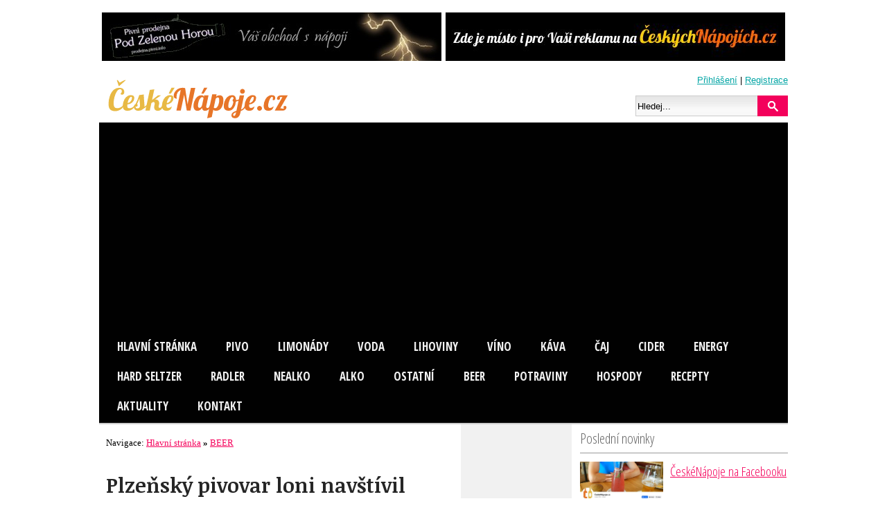

--- FILE ---
content_type: text/html; charset=utf-8
request_url: https://www.ceskenapoje.cz/beer/plzensky-pivovar-loni-navstivil-rekordni-pocet-navstevniku.html
body_size: 7573
content:

<!DOCTYPE html>
<html lang="cs-cz">         
<head>
  <meta http-equiv="X-UA-Compatible" content="IE=9" >

  <meta charset="utf-8">
  <title>Plzeňský pivovar loni navštívil rekordní počet návštěvníků</title>
  <meta name="keywords" content="">
  <meta name="description" content="Plzeňský Prazdroj v loňském roce přilákal rekordní počet návštěvníků. Celkem jeho trasy v Plzni navštívilo 762 tisíc lidí, což je o šest tisíc více, než v dosud nejúspěšnějším roce 2015.">
  <meta name="robots" content="index, follow">
  <meta name="author" content="České nápoje">
  <meta name="viewport" content="width=device-width, initial-scale=1, maximum-scale=1">
	<link rel="alternate" title="ČeskéNápoje.cz" href="/rss/rss.xml" type="application/rss+xml">     
  

  <!-- CSS -->

  <link href="/css/styl.css" type="text/css" rel="stylesheet">
      <link href="/css/swipebox.min.css" type="text/css" rel="stylesheet">
      <link href="/css/fontello.css" rel="stylesheet">
  <link href="/css/mobile.css" rel="stylesheet" media="all and (max-width: 780px)">
  <link href="/css/mobile2.css" rel="stylesheet" media="all and (max-width: 520px)">

  <!-- /CSS -->

  <link rel="shortcut icon" href="/ikony/favicon.png">
  <link rel="icon" type="image/ico" href="/ikony/favicon.png">
  <link rel="bookmarks" href="/ikony/favicon.png">
  <link rel="image_src" href="http://www.ceskenapoje.cz/pic/2018-01-292017-09-26gambrinus.jpg">
	<link rel="previewimage" href="http://www.ceskenapoje.cz/pic/2018-01-292017-09-26gambrinus.jpg">
          

  <!-- FBOG -->
	<meta property="og:title" content="Plzeňský pivovar loni navštívil rekordní počet návštěvníků">
	<meta property="og:description" content="Plzeňský Prazdroj v loňském roce přilákal rekordní počet návštěvníků. Celkem jeho trasy v Plzni navštívilo 762 tisíc lidí, což je o šest tisíc více, než v dosud nejúspěšnějším roce 2015.">
	<meta property="og:type" content="article">
	<meta property="og:url" content="http://www.ceskenapoje.cz//beer/plzensky-pivovar-loni-navstivil-rekordni-pocet-navstevniku.html">
	<meta property="og:image" content="http://www.ceskenapoje.cz/pic/2018-01-292017-09-26gambrinus.jpg">
	<meta property="og:site_name" content="ČeskéNápoje.cz">
    <meta property="fb:page_id" content="862804783847043" >
  <!-- /FBOG -->
  <!-- JS -->
  
  
  <script src="/js/skript.js" type="text/javascript"></script>
  	<script type="text/javascript" src="https://ajax.googleapis.com/ajax/libs/jquery/1.7.2/jquery.min.js"></script>
	<script type="text/javascript" src="https://code.jquery.com/ui/1.10.2/jquery-ui.js"></script>
	<script src="/js/bootstrap.tabs.min.js" type="text/javascript"></script>	
            <!-- /JS -->

	<!-- GA -->
<script>
  (function(i,s,o,g,r,a,m){i['GoogleAnalyticsObject']=r;i[r]=i[r]||function(){
  (i[r].q=i[r].q||[]).push(arguments)},i[r].l=1*new Date();a=s.createElement(o),
  m=s.getElementsByTagName(o)[0];a.async=1;a.src=g;m.parentNode.insertBefore(a,m)
  })(window,document,'script','//www.google-analytics.com/analytics.js','ga');
  ga('create', 'UA-7958631-9', 'auto');
  ga('require', 'displayfeatures');
  ga('send', 'pageview');
</script>
<!-- /GA -->
	

 



<script async src="https://pagead2.googlesyndication.com/pagead/js/adsbygoogle.js?client=ca-pub-7148936361913437"
     crossorigin="anonymous"></script>	

</head>
<body class="tc50" >








<div id="around">
<div id="top">
<div class="main" >

	<div id="LeaderBanner">
		<a href="http://prodejna.pivni.info"><img src="/down/banner-pp2-490x70.jpg" alt="Pivní prodejna 2" width="490" height="70"></a><a href="/reklama"><img src="/down/banner-cn-reklama-490x70.jpg" alt="Reklama na ČeskéNápoje.cz" width="490" height="70"></a>	</div>




<div class="head">
  <div id="h1"><a href="/" title="ČeskéNápoje.cz " accesskey="1"><img src="/images/logo.svg" alt="ČeskéNápoje.cz" title="ČeskéNápoje.cz"></a></div>
	<div id="headlog">

  <span><a href="/login/">Přihlášení</a> | <a href="/registrace/">Registrace</a></span>

  <br class="divend">
	<form method="post" action="" enctype="multipart/form-data">
		<div>
    	<input type="text" name="fraze" size="11" value="Hledej..." onFocus="CleanField(this, 'Hledej...');" id="vyraz">
         	 	<input type="hidden" value="clanky" name="sekce">
   		<input type="hidden" value="true" name="search">
   	 	<input type="image" src="/images/hledej.gif" name="submit-search" class="sub" alt="Vyhledej">
			<a href="/search/" title="Hledání"></a>
		</div>
  </form>
	</div>

  <br class="divend">
	<div class="sociable">
	</div>

 	<div class="topbar">
	<span class="icon-bar" onclick="showMenu('108');showMenu('109')">
</span>
<span class="icon-bar" id="box109" onclick="hideMenu('109');hideMenu('108');">
</span>

<div id="box108"><ul data-role="listview">
<li><a href="/" title="ČeskéNápoje.cz">Hlavní stránka</a><li><a href="/pivo/" title="PIVO"><span>PIVO</span></a><li><a href="/limonady/" title="LIMONÁDY"><span>LIMONÁDY</span></a><li><a href="/voda/" title="VODA"><span>VODA</span></a><li><a href="/lihoviny/" title="LIHOVINY"><span>LIHOVINY</span></a><li><a href="/vino/" title="VÍNO"><span>VÍNO</span></a><li><a href="/kava/" title="KÁVA"><span>KÁVA</span></a><li><a href="/caj/" title="ČAJ"><span>ČAJ</span></a><li><a href="/cider/" title="CIDER"><span>CIDER</span></a><li><a href="/energy/" title="ENERGY"><span>ENERGY</span></a><li><a href="/hard-seltzer/" title="HARD SELTZER"><span>HARD SELTZER</span></a><li><a href="/radler/" title="RADLER "><span>RADLER </span></a><li><a href="/nealko/" title="NEALKO"><span>NEALKO</span></a><li><a href="/alko/" title="ALKO"><span>ALKO</span></a><li><a href="/ostatni/" title="OSTATNÍ"><span>OSTATNÍ</span></a><li><a href="/beer/" title="BEER"><span>BEER</span></a><li><a href="/potraviny/" title="POTRAVINY"><span>POTRAVINY</span></a><li><a href="/hospody/" title="HOSPODY"><span>HOSPODY</span></a><li><a href="/recepty/" title="RECEPTY"><span>RECEPTY</span></a><li><a href="/aktuality/" title="Aktuality"><span>Aktuality</span></a><li><a href="/kontakt/" title="Kontakt">Kontakt</a></ul>
<br class="divend">
</div>
	</div>

</div>




<div id="content">

 


<div id="wrapper">


<div class="middle">
<div class="navigace" itemscope itemtype="http://data-vocabulary.org/Breadcrumb"> Navigace:       <a  itemprop="url" href="/"><span itemprop="title">Hlavní stránka</span></a><b> &raquo; </b>      <a  itemprop="url" href="/beer/"><span itemprop="title">BEER</span> </a>
</div>
<div itemscope itemtype="http://schema.org/Article">
<meta itemprop="name" content="Plzeňský pivovar loni navštívil rekordní počet návštěvníků">
<meta itemprop="description" content="Plzeňský Prazdroj v loňském roce přilákal rekordní počet návštěvníků. Celkem jeho trasy v Plzni navštívilo 762 tisíc lidí, což je o šest tisíc více, než v dosud nejúspěšnějším roce 2015.">
<meta itemprop="url" content="http://www.ceskenapoje.cz//beer/plzensky-pivovar-loni-navstivil-rekordni-pocet-navstevniku.html">
<h1>Plzeňský pivovar loni navštívil rekordní počet návštěvníků</h1>

<em class='datem'><i class='icon-calendar-1'></i> 30. leden 2018&nbsp;<i class='icon-user'></i> <a href='/autor/21-ceske-napoje.html'>České nápoje </a>&nbsp;<i class='icon-comment'></i> <a href='#inscm'>komentáře (0)</a>&nbsp;<i class='icon-eye'></i> 2307 x</em>

<p id="perex">Plzeňský Prazdroj v loňském roce přilákal rekordní počet návštěvníků. Celkem jeho trasy v Plzni navštívilo 762 tisíc lidí, což je o šest tisíc více, než v dosud nejúspěšnějším roce 2015.</p>  <div id="preview_img"><a href="/pic/2018-01-292017-09-26gambrinus.jpg" title="Plzeňský pivovar loni navštívil rekordní počet návštěvníků" rel="prettyPhoto" class="swipebox"><img src="/pic/2018-01-292017-09-26gambrinus.jpg" alt="Plzeňský pivovar loni navštívil rekordní počet návštěvníků"></a><em>Plzeňský pivovar loni navštívil rekordní počet návštěvníků</em></div>

<div class="textBody"><p><i>„Nárůst zájmu o prohlídkové trasy i o další akce v obou plzeňských pivovarech nás nesmírně těší. Překonat čísla roku 2015 nebylo jednoduché, neboť v tom roce se Plzeň pyšnila titulem Evropské hlavní město kultury, což samozřejmě nalákalo do Plzně mnoho turistů,“</i> uvádí <strong>Pavla Mášková</strong> z oddělení turismu a péče o historické dědictví Plzeňského Prazdroje.</p>
<p>O loňský návštěvnický rekord se ze šedesáti procent zasloužili čeští turisté, výrazně se pak zvýšil zájem návštěvníků z Asie, zejména z Číny, Taiwanu a Jižní Koreje. Ti v loňském roce poprvé překonali množství německých turistů, kteří bývali tradičně nejpočetnější zahraniční skupinou návštěvníků pivovaru. „<i>Celkem k nám na prohlídky pivovarů zavítali návštěvníci z padesáti zemí světa, ze vzdálenějších zemí například z Brazílie nebo Austrálie,“</i> říká<strong> Pavla Mášková</strong>.</p>
<p>Kromě tradiční trasy v pivovaru Pilsner Urquell začal loni Plzeňský Prazdroj lákat i na prohlídky pivovaru Gambrinus. Zcela novou trasu absolvovalo již několik tisíc návštěvníků.  Na turisty zde čeká mnoho zajímavých aktivit, jako například škola čepování piva, senzorická prezentace surovin na výrobu piva, které mohou lidé suroviny i ochutnat. Část degustace probíhá přímo v ležáckých sklepích, kde pivo zraje. V historické varně Gambrinus je dokonce možné uspořádat soukromý večírek či party.</p>
<p>Rekordní návštěvnosti dosáhl Plzeňský Prazdroj i díky úspěchu loni pořádaných akcí. S velkým zájmem se setkaly například oslavy 175 let od uvaření první várky ležáku Pilsner Urquell s bohatým doprovodným programem nebo výstava o historii plzeňských hospod na nádvoří pivovaru.</p>
<p>I v letošním roce Plzeňský Prazdroj kromě tradičních akcí, jako je Léto v Prazdroji nebo Pilsner Fest, chystá pro turisty několik novinek. Speciálně se připravuje Plzeňský Prazdroj zejména na oslavy 100 let od vzniku republiky, v jejichž rámci chce uspořádat výstavu, která by měla mapovat toto historické období v pivovarnictví.</p>
<p><i><span style="font-size: xx-small;">Zdroj: Tisková zpráva</span></i></p>
</div><div class="autor"><img src="/reg/ceske-napoje.png" alt="Autor České nápoje " align="left" class="rounded"><p><em>Autor: <a href='/autor/21-ceske-napoje.html'>České nápoje </a></em></p><p class="about"></p><br class="divend"></div><p class="gotop">[<a href="#top" title="Nahoru">Nahoru &uarr;</a>]</p><div class="sdileni" id="socialShare">	<iframe src="https://www.facebook.com/plugins/like.php?href=http://www.ceskenapoje.cz/beer/plzensky-pivovar-loni-navstivil-rekordni-pocet-navstevniku.html&amp;layout=button_count&amp;show_faces=FALSE&amp;width=170&amp;action=like&amp;colorscheme=light&amp;share=true" scrolling="no" frameborder="0" style="border:none; width:170px; height:20px;margin:0;"></iframe>
	<script src="https://platform.twitter.com/widgets.js" type="text/javascript"></script>
	<a href="https://twitter.com/share" class="twitter-share-button">Tweet</a>
	<script type="text/javascript" src="https://apis.google.com/js/plusone.js">{lang: 'cs'}</script>
	<g:plusone size="medium"></g:plusone>
	
	<a href="//www.pinterest.com/pin/create/button/?url=http://www.ceskenapoje.cz/beer/plzensky-pivovar-loni-navstivil-rekordni-pocet-navstevniku.html&media=http://www.ceskenapoje.cz/pic/2018-01-292017-09-26gambrinus.jpg&description=" data-pin-do="buttonPin" data-pin-config="beside"><img src="//assets.pinterest.com/images/pidgets/pinit_fg_en_rect_gray_20.png" /></a>
		
		  <a href="https://www.facebook.com/�esk�N�pojecz-862804783847043/" alt="P�idejte se k n�m na Facebooku!" rel="nofollow" target="_blank"><img src="/images/facebook-pridejte.png" alt="P�idejte se k n�m na Facebooku!" border="0"></a>
	
</div>
<hr><div id="hodnoceni" itemprop="aggregateRating" itemscope itemtype="http://schema.org/AggregateRating"><h3>Hodnocení</h3>  <ul class="hodnoceni-hvezdami">
    <li class='current-rating' title='Teď ' style='width:px;'>/5 Hvězd.</li>
    <li><a href='javascript:checkRadio(61);' ontouchstart="checkRadio(61)" title='1 hvězda z 5' class='jedna-hvezda'><strong>1</strong> <span><span class="icon-thumbs-down"></span> Nestojí za nic!</span></a></li>
    <li><a href='javascript:checkRadio(62);' ontouchstart="checkRadio(62)" title='2 hvězdy z 5' class='dve-hvezdy'><strong>2</strong> <span>Nepovedené</span></a></li>
    <li><a href='javascript:checkRadio(63);' ontouchstart="checkRadio(63)" title='3 hvězdy z 5' class='tri-hvezdy'><strong>3</strong> <span>Dobré</span></a></li>
    <li><a href='javascript:checkRadio(64);' ontouchstart="checkRadio(64)" title='4 hvězdy z 5' class='ctyri-hvezdy'><strong>4</strong> <span>Velmi dobré</span></a></li>
    <li><a href='javascript:checkRadio(65);' ontouchstart="checkRadio(65)" title='5 z 5 hvězd' class='pet-hvezd'><strong>5</strong> <span><span class="icon-thumbs-up"></span> Výborné!</span></a></li>
  </ul>
	<form method="post" action="#hodnoceni" enctype="multipart/form-data" name="form1" style="visibility:hidden;position:absolute;">
	  <input type="radio" value="1" name="star" id="h61">
	  <input type="radio" value="2" name="star" id="h62">
	  <input type="radio" value="3" name="star" id="h63">
	  <input type="radio" value="4" name="star" id="h64">
	  <input type="radio" value="5" name="star" id="h65">
	  <input type="hidden" name="hodnoceno">
	  <input type="submit" value="Hodnotit" name="hod" id="hod">
	</form>
  <p>Zatím nikdo nehodnotil</p><br class="divend"></div><p><a href="#inscm" onclick="ga('send', 'event', 'commentAdd', 'click', '$nadpis');">Přidat komentář (0)</a></p></div><strong id="h_ads336">Reklama</strong>
<div id="ads336">

<script async src="//pagead2.googlesyndication.com/pagead/js/adsbygoogle.js"></script>
<!-- ceskenapoje.cz RS -->
<ins class="adsbygoogle"
     style="display:block"
     data-ad-client="ca-pub-7148936361913437"
     data-ad-slot="9020586203"
     data-ad-format="auto"></ins>
<script>
(adsbygoogle = window.adsbygoogle || []).push({});
</script>

</div>
<div id="relatedart"><h2>Další články z rubriky</h2><div class="bestart_clanek">
<a href="/beer/tricet-roku-heineken-slovensko.html"><img src="/pic//t_2025-10-20heslo.jpg" alt="Třicet roků Heineken Slovensko"></a>
<h3> <a href="/beer/tricet-roku-heineken-slovensko.html">Třicet roků Heineken Slovensko</a></h3></div>
<div class="bestart_clanek">
<a href="/beer/top-vinarsky-cil-2025-stary-plzenec-i-velke-bilovice.html"><img src="/pic//t_2025-10-07bsekt.jpg" alt="TOP vinařský cíl 2025: Starý Plzenec i Velké Bílovice"></a>
<h3> <a href="/beer/top-vinarsky-cil-2025-stary-plzenec-i-velke-bilovice.html">TOP vinařský cíl 2025: Starý Plzenec i Velké Bílovice</a></h3></div>
<div class="bestart_clanek">
<a href="/beer/pilsner-fest-2025.html"><img src="/pic//t_2025-10-06sasa.jpg" alt="Pilsner Fest 2025"></a>
<h3> <a href="/beer/pilsner-fest-2025.html">Pilsner Fest 2025</a></h3></div>
<br class="divend"><div class="bestart_clanek">
<a href="/beer/budvar-ceka-promena-v-otevreny-a-zeleny-areal.html"><img src="/pic//t_2025-10-01budcur.jpg" alt="Budvar čeká proměna v otevřený a zelený areál"></a>
<h3> <a href="/beer/budvar-ceka-promena-v-otevreny-a-zeleny-areal.html">Budvar čeká proměna v otevřený a zelený areál</a></h3></div>
<div class="bestart_clanek">
<a href="/beer/budvar-slavi-130-let.html"><img src="/pic//t_2025-10-01buhist.jpg" alt="Budvar slaví 130 let"></a>
<h3> <a href="/beer/budvar-slavi-130-let.html">Budvar slaví 130 let</a></h3></div>
<div class="bestart_clanek">
<a href="/beer/prohlednete-si-radegast-za-svitu-celovek.html"><img src="/pic//t_2025-10-01radegb.jpg" alt="Prohlédněte si Radegast za svitu čelovek"></a>
<h3> <a href="/beer/prohlednete-si-radegast-za-svitu-celovek.html">Prohlédněte si Radegast za svitu čelovek</a></h3></div>
<br class="divend"><br class="divend"></div><h3 id="inscm">Přidat komentář</h3><p class="alert progress">Pro přidání komentáře se musíte <a href="/login/">přihlásit</a>.</p><h2 id="comments">Komentáře</h2>
<div class="komentare"><p class="alert progress">Na tento příspěvek zatím nikdo nereagoval! <a href="#inscm">Buďte první!</a></p></div></div>
<div class="sidebar">         


<div class="leftside">


<div class="menu" id="sideart"><h3>Poslední novinky </h3><a href="/ostatni/ceskenapoje-na-facebooku.html"><img src="/pic//t_2025-10-23ceskenapoje.jpg" alt="ČeskéNápoje na Facebooku"></a>
<strong> <a href="/ostatni/ceskenapoje-na-facebooku.html">ČeskéNápoje na Facebooku</a></strong><br class="divend"><a href="/alko/premiovy-alkohol-v-darkovem-baleni.html"><img src="/pic//t_2025-10-21letri.jpg" alt="Prémiový alkohol v dárkovém balení"></a>
<strong> <a href="/alko/premiovy-alkohol-v-darkovem-baleni.html">Prémiový alkohol v dárkovém balení</a></strong><br class="divend"><a href="/lihoviny/jagermeister-orange-rok-pote.html"><img src="/pic//t_2025-10-20jakor.jpg" alt="Jägermeister Orange: rok poté"></a>
<strong> <a href="/lihoviny/jagermeister-orange-rok-pote.html">Jägermeister Orange: rok poté</a></strong><br class="divend"><a href="/kava/nespresso-ma-kavu-s-certifikaci-regenerative-od-rainforest-alliance.html"><img src="/pic//t_2025-10-20ness.jpg" alt="Nespresso má kávu s certifikací Regenerative od Rainforest Alliance"></a>
<strong> <a href="/kava/nespresso-ma-kavu-s-certifikaci-regenerative-od-rainforest-alliance.html">Nespresso má kávu s certifikací Regenerative od Rainforest Alliance</a></strong><br class="divend"><br class="divend"></div>


<hr>


<div class="menu" id="inzerce">
<h4>Inzerce</h4>
<p><a href="http://www.pizza.j-gotti.cz/">Rozvoz pizzy Plze�</a> - objednejte si z v�ce ne� 20 durh� k�upav�ch italsk�ch pizz. </div>

<hr>


<div id="rightads2">
<div id="floatingBanner2">
<h4>Reklama</h4>



<script async src="//pagead2.googlesyndication.com/pagead/js/adsbygoogle.js"></script>
<!-- ceskenapoje.cz 300x600 -->
<ins class="adsbygoogle"
     style="display:inline-block;width:300px;height:600px"
     data-ad-client="ca-pub-7148936361913437"
     data-ad-slot="1636920208"></ins>
<script>
(adsbygoogle = window.adsbygoogle || []).push({});
</script>


</div>
</div>

	
</div>



<div id="rightads">

<script async src="//pagead2.googlesyndication.com/pagead/js/adsbygoogle.js"></script>
<!-- ceskenapoje.cz 160x600 -->
<ins class="adsbygoogle"
     style="display:inline-block;width:160px;height:600px"
     data-ad-client="ca-pub-7148936361913437"
     data-ad-slot="2974052605"></ins>
<script>
(adsbygoogle = window.adsbygoogle || []).push({});
</script>



</div>


</div>



</div>


</div>  

<br class="divend">

 	<div class="topbar">
		</div>	
	
 <br class="divend">
</div>


</div>


<div id="fCont">
<div id="fContRubriky">
<strong>ČeskéNápoje.cz</strong>
<p>																
Vše co chcete vědět o nápojích, nejen, v České republice...

</p>

 <br>
 

<p>Magazín ČeskéNápoje.cz je součástí webů skupiny PIVNÍ|INFO<br>Všechna práva vyhrazena.<br>Diskusní příspěvky vyjadřují názory čtenářů a redakce ČeskýchNápojů.cz za ně nenese žádnou právní odpovědnost.
</div>

<div id="fContKomentare">
<strong>Kde se diskutuje?</strong>
<p><p><span>12.9.2024 14:35</span><br>  <a href="/beer/den-otevrenych-dveri-starobrno.html#perm15" title="Vložil Chody" class="comment">Chody: Den otevřených dveří Starobrno</a>
<p><span>2.5.2022 13:32</span><br>  <a href="/lihoviny/unikatni-destilat-opus-magnum.html#perm14" title="Vložil Chody" class="comment">Chody: Unikátní destilát Opus Magnum</a>
<p><span>21.4.2022 11:55</span><br>  <a href="/potraviny/cukrovinky-obsahuji-problematicka-ecka.html#perm13" title="Vložil Chody" class="comment">Chody: Cukrovinky obsahují problematická éčka</a>
<p><span>12.9.2019 14:51</span><br>  <a href="/beer/v-patek-trinacteho-vas-bude-chtit-americky-budweiser-presvedcit-abyste-si-dali-nealko-pivo.html#perm12" title="Vložil Chody" class="comment">Chody: V pátek třináctého Vás bude chtít americký Budweiser přesvědčit, abyste si dali nealko pivo</a>
<p><span>5.8.2018 15:20</span><br>  <a href="/beer/permanent-beer-fest.html#perm11" title="Vložil Chody" class="comment">Chody: Permanent Beer Fest</a>
</p>
</div>

<div id="fContSocial">
<strong>Chcete být v obraze? Sledujte nás!</strong> <br>
<p>
<br>
<a href="http://www.ceskenapoje.cz/rss.xml">Zprávy v RSS</a><br>
<a href="https://www.facebook.com/�esk�N�pojecz-862804783847043/">ČeskéNápoje.cz na Facebooku</a><br>
</p>
<br>
<strong>Redakce ČeskéNápoje.cz</strong>  <br>
<p>
Posílejte nám Vaše tipy, postřehy a fotografie. Rádi je zveřejníme!  <br><br>

</p>
<a href="http://www.toplist.cz/" target="_top"><img
src="https://toplist.cz/count.asp?id=1715922&logo=mc" border="0" alt="TOPlist" width="88" height="60"/></a>
<br>
<p>
</div>

<br class="divend">
<br class="divend">
<div id="regiodeniky">

</div>



<br class="divend">
</div>

</div>



<br class="divend">


</div>


<div id="bottom">


<div class="footer">


<div>
<img src="/ikony/psm-icon.svg" alt="ProSEO Media s.r.o." align="left" border="0">

&copy; <a href="http://www.ceskenapoje.cz/" title="ČeskéNápoje.cz Monitoring českého trhu s nápoji">ČeskéNápoje.cz</a> - O čem se jinde nepíše. Všechna práva vyhrazena.

<br>
<a href="/rss-clanky.php" title="rss kanál">RSS</a> |
<a href="/kontakt.html" title="Kontakty">Kontakty</a> |
<a href="/reklama.html" title="Reklama">Reklama</a>  |
<a href="/podminky-pouziti.html" title="Podmínky použití">Podmínky užití</a>


  <br><br class="divend">
Vytvořeno v &copy; <a href="http://www.proseo.cz/" title="ProSEO Media s.r.o.">ProSEO Media s.r.o.</a>

<a href="http://www.toplist.cz/stat/1715922"><script language="JavaScript" type="text/javascript">
<!--
document.write ('<img src="https://toplist.cz/count.asp?id=1715922&amp;logo=s&amp;http='+escape(document.referrer)+'&amp;wi='+escape(window.screen.width)+'&amp;he='+escape(window.screen.height)+'&amp;cd='+escape(window.screen.colorDepth)+'&amp;t='+escape(document.title)+'" width="14" height="14" border=0 alt="TOPlist" />');
//-->
</script></a>
<object><noscript><img src="https://toplist.cz/count.asp?id=1715922&amp;logo=s" border="0" alt="TOPlist" width="14" height="14"></noscript></object>

</div></div>

</div>


    <script src="/js/portamento.js"></script>
		
		<script>
			$('#floatingBanner2').portamento({wrapper: $('#wrapper'), gap: 12});	// set #wrapper as the bottom boundary
		</script>


  <script type="text/javascript" src="/js/jquery/jquery.swipebox.min.js"></script>
  <script type="text/javascript" charset="utf-8">
  $(document).ready(function(){
    $("a[rel^='prettyPhoto']").swipebox();
    $("a[rel^='lightbox']").swipebox();
    $('.swipebox').swipebox();
    $('.nav a:first').tab('show');
  });
  </script>




</body>
</html>







--- FILE ---
content_type: text/html; charset=utf-8
request_url: https://accounts.google.com/o/oauth2/postmessageRelay?parent=https%3A%2F%2Fwww.ceskenapoje.cz&jsh=m%3B%2F_%2Fscs%2Fabc-static%2F_%2Fjs%2Fk%3Dgapi.lb.en.2kN9-TZiXrM.O%2Fd%3D1%2Frs%3DAHpOoo_B4hu0FeWRuWHfxnZ3V0WubwN7Qw%2Fm%3D__features__
body_size: 162
content:
<!DOCTYPE html><html><head><title></title><meta http-equiv="content-type" content="text/html; charset=utf-8"><meta http-equiv="X-UA-Compatible" content="IE=edge"><meta name="viewport" content="width=device-width, initial-scale=1, minimum-scale=1, maximum-scale=1, user-scalable=0"><script src='https://ssl.gstatic.com/accounts/o/2580342461-postmessagerelay.js' nonce="G1PvlgyZOZtrXsKc7uIYyQ"></script></head><body><script type="text/javascript" src="https://apis.google.com/js/rpc:shindig_random.js?onload=init" nonce="G1PvlgyZOZtrXsKc7uIYyQ"></script></body></html>

--- FILE ---
content_type: text/html; charset=utf-8
request_url: https://www.google.com/recaptcha/api2/aframe
body_size: 270
content:
<!DOCTYPE HTML><html><head><meta http-equiv="content-type" content="text/html; charset=UTF-8"></head><body><script nonce="yGBr-KZJyAUwQ3wHXCzkcA">/** Anti-fraud and anti-abuse applications only. See google.com/recaptcha */ try{var clients={'sodar':'https://pagead2.googlesyndication.com/pagead/sodar?'};window.addEventListener("message",function(a){try{if(a.source===window.parent){var b=JSON.parse(a.data);var c=clients[b['id']];if(c){var d=document.createElement('img');d.src=c+b['params']+'&rc='+(localStorage.getItem("rc::a")?sessionStorage.getItem("rc::b"):"");window.document.body.appendChild(d);sessionStorage.setItem("rc::e",parseInt(sessionStorage.getItem("rc::e")||0)+1);localStorage.setItem("rc::h",'1769463909949');}}}catch(b){}});window.parent.postMessage("_grecaptcha_ready", "*");}catch(b){}</script></body></html>

--- FILE ---
content_type: text/css
request_url: https://www.ceskenapoje.cz/css/styl.css
body_size: 12015
content:
@import url(https://fonts.googleapis.com/css?family=Noticia+Text:400,400italic,700,700italic&subset=latin,latin-ext);
@import url(https://fonts.googleapis.com/css?family=Open+Sans+Condensed:300,300italic,700&subset=latin,latin-ext);

	body {
 		background: url('../images/bg.jpg') top center fixed;
 		background-size: 100% 100%;
 		}
@media only screen and (min-width: 1200px) {
 }

/*Reset*/
*{

 margin: 0;
 border:0;
 padding: 0;
 outline: 0;
 font-size: 100%;
 font-family: inherit;
 vertical-align: baseline;
 box-sizing: border-box;
 -moz-box-sizing: border-box;
 }

/*
// -----------------------z�kladn� prvky---------------------------------------
*/
body{
 /*background: url('/images/bg.jpg') fixed; */
 background:#fff;
 }

.brands{
 position:fixed;
 top:0;
 left:0;
 background:#fff;
 width:100%;
 -moz-box-shadow:  #333 1px 1px 5px;
 -webkit-box-shadow: #333 1px 1px 5px;
 box-shadow: #333 1px 1px 5px;
 z-index:60;
 font-family:Arial,sans-serif;
 font-weight:Bold;
 font-size:1em;
 }
#logged .brands{
 top:38px;
 }
.brands img{
 float:left;
 width:140px;
 }
.brands ul{
 padding-top:8px;
 list-style-type:none;
 }
.brands ul li{
 color:#999;
 float:left;
 margin-right:6px;
 padding-left:12px;
 }
.brands ul li a{
 color:#03A5A5;
 padding-left:2px;
 text-decoration:none;
 }
.brands ul li a:hover{
 color:#333;
 text-decoration:none;
 }
.brands .BrandCont{
 width: 980px;
 margin:0 auto;

 }
 
#around {
 width: 1020px;
 text-align: center;
 margin:15px auto 30px auto;
 }
#logged #around {
 }
#top{
 /*background: url('/images/top.jpg') 0 -20px no-repeat;*/
 -webkit-border-radius: 4px;
 -moz-border-radius: 4px;
 border-radius: 4px;
 }
.main {
 padding:0 13px;
 background: #fff;
 /*-webkit-border-radius: 4px;
 -moz-border-radius: 4px;
 border-radius: 4px;
 -moz-box-shadow:  #000 2px 2px 8px;
 -webkit-box-shadow: #000 2px 2px 8px;
 box-shadow: #000 2px 2px 8px;     */
 min-height:800px;
 }
.head {
 text-align:left;
 }
#h1{
 float:left;
 width:200px;
 margin-top:10px;
  }
#h1 img{
 border:0;
 }
#topbanner{
 margin-top:18px;
 width:550px;
 float:left;
 }
#headlog{
 float:right;
 margin-top:5px;
 text-align:right;
 font-size:0.8em;
 font-family:Arial, sans-serif;
 }
#headlog a{
 color:#03A5A5;
 }
#headlog a:hover{
 color:#666;
 text-decoration:none;
 }
.head form{
 float:right;
 margin-top:15px;
 display:table;
 width:234px;
 }
.head form div input{
 vertical-align:middle;
 }
.head form div{
 display:table-cell;
 }
.head form div a{
 font:bold 12px Arial;
 color:#663399;
 text-align:center;
 display:block;
 }
.head form div a:hover{
 text-decoration:none;
 }
#vyraz{
 background: url('/images/spole.gif') top left repeat-x;
 border:1px solid #ccc;
 width:180px;
 height:30px;
 margin-left:4px;
 margin-right:-4px;
 padding:2px;
 ?padding-top:6px;
 }
.sub{
 margin-left:-4px;

 }
.search{

 }
.head hr,
.kosik hr,
.prefix hr{
 display:none;
 }
hr.es,
hr.divend,
br.divend{
 clear:both;
 visibility:hidden;
 margin:0px;
 height:1px;
 padding:0;
 }
.topbar{
 padding-left:18px;
 text-align:left;
 border-bottom:2px solid #ccc;
 background:#010101;
 padding-top:5px;
 }
.topbar ul{
 list-style-type:none;
 font-family: 'Open Sans Condensed', sans-serif;
 text-transform:Uppercase;
 font-weight:bold;
 }
.topbar li{
 margin:1px 12px 6px 0px;
 border:0;
 padding-left:0px;
 padding-right:14px;
 line-height:120%;
 /*background:url('/images/topli.gif') right center no-repeat;*/
 text-align:left;
 float:left;
 font-size:17px;
 }
.topbar a{
 color:#f1f1f1;
 text-decoration:none;
 display:block;
 padding:8px 8px;
 }
.topbar a:hover{
 text-decoration:underline;
 color:#F5015B;
 }
#navibar{
 float:right;
 margin-top:45px;
 padding-right:8px;
 }
#navibar a{
 text-decoration:none;
 }
#navibar a:hover{
 text-decoration:underline;
 }
#top_rss{
 float:right;
 padding-left:16px;
 background:url('/ikony/rss12x12.png') center left no-repeat;
 clear:both;
 font:11px Arial;
 color:#f1f1f1;
 margin:-4px 4px 0 0;
 ?margin-top:-38px;
 }
#navibar{
 float:right;
 margin-right:0px;
 width:180px;
 }
#navibar a{
 }
#navibar img{
 margin:3px;
 border:0;
 }
a#slct{
 background:#333;
 }

/*
****************  LEFTSIDE
*/
#content{
 }
.sidebar{
 float:right;
 height:100%;
 }
#rightads{
 float: right ;
 width:160px;
 margin:0 12px 0 0;
 background:#f1f1f1;
 min-height:600px;
 font-family:Arial, sans-serif;
 font-size:0.8em;
 }
#rightads #anketa{
 text-align:left ;
 padding:4px;
 }
.leftside{
 width: 300px;
 float: right ;
 text-align:left;
 height:100%;
 }
.leftside h3,
.leftside h4,
.rightside h3{
 padding:7px;
 padding-left:13px;
 color:#9A8A74;
 font-family: 'Open Sans Condensed', sans-serif;
 color:#666;
 font-weight:normal;
 font-size:20px;
 border-bottom:1px solid #999;
 }
.menu,
.mainmenu{
 background:url('/images/menu.gif') repeat-x;
 margin-bottom:10px;
 }
.menu h2{
 padding:8px;
 font:bold 1em Arial;
 color:#333;
 }
.menu p{
 padding:8;

 color:#333;
 }
.leftside a{
 color:#333;
 }
.leftside a:hover{
 text-decoration:none;
 }
.leftside p{
 text-align:left;
 font-size:12px;
 padding:8px;
 line-height:140%;
 font-family:Open Sans;
 }
.leftside p a{

 color:#F5015B;
 }
.leftside p:hover{
 color:#000;
 }
.leftside center h3{
 text-align:left;
 margin-top:15px;
 }
.leftside ul{
 list-style-type:none;
 margin-bottom:10px;
 margin-top:1px;
 }
.leftside li,
#menu1 li,#menu2 li{
 display:block;
 border-bottom:1px solid #ccc;
 border-top:1px solid #fff;
 font-family:Tahoma;
 font-size:0.8em;
 }
.leftside li:hover,
#menu1 li:hover,#menu2 li:hover{
 }
.leftside li a{
 display:block;
 color:#333;
 padding:4px;
 padding-left:24px;
 text-decoration:none;
 background:url('/images/lli.gif') 7px 7px no-repeat;
 }
.leftside li a:hover{
 text-decoration:underline;
 background:url('/images/llih.gif') 7px 7px no-repeat;
 }
#menu1,#menu2{
 margin-left:170px;
 width:170px;
 }
#menu2{
 margin-top:25px;
 }
#slide{
 text-align:center;
 margin-bottom:10px;
  }
#slide h4{
 text-align:left;
 }
#slide img{
 border:3px double #ccc;
 margin-top:10px;
 }
#visit{
 padding-bottom:10px;
 }
#visit img{
 margin-top:5px;
 border:0;
 }
#visit p{
 text-align:justify;
 font-size:8px;
 }
.leftside hr{
 display:none;
 }
#login .sub{
 margin-left:0px;
 margin-top:5px;
 }
.middle .sub{
 margin-left:5px;
 -webkit-border-radius: 4px;
 -moz-border-radius: 4px;
 border-radius: 4px;
 }

#sideart,
.iclan{
 background:#fff;
 }
#sideart h3{
 margin-bottom:12px;
 padding-left:0;
 }

#sideart img,
.iclan img{
 width:120px;
 float:left;
 margin:0 10px 16px 0;
 }
#sideart strong,
.iclan strong{
 font-weight:normal;
 font-size:1.2em;
 font-family: 'Open Sans Condensed', sans-serif;

 }
#sideart strong a,
.iclan strong a{
 color:#F5015B;
 }
#sideart strong a:hover,
.iclan strong a:hover{
 color:#333;
 }


#rss a{
 color:#990000;
 font-size:14px;
 font-weight:bold;
 }
#kontakty{
?height:200px;
 }
#kontakty ul,
#l1b ul{
 margin:10px;;
 }
#kontakty li,
#l1b li{
 border:0;
 display:block;
 padding:2px;
 padding-left:28px;
 background:none;
 }
#kontakty li a,
#l1b li a{
 display:inline;
 padding:0;
 color:#990000;
 }
#kontakty .adr,
#l1b .adr{
 background:url('/ikony/email.png') 8px center no-repeat;
 }
#kontakty .email,
#l1b .email{
 background:url('/ikony/email_go.png') 8px center no-repeat;
 }
#kontakty .tel,
#l1b .tel{
 background:url('/ikony/phone.png') 8px center no-repeat;
 }
#kontakty li.hl,
#kontakty li.adr,
#l1b li.hl,
#l1b li.adr{
 color:#232323;
 font:14px Arial;
 }
#kontakty li.hl,
#l1b li.hl{
 border-bottom:1px solid #ccc;
 margin-bottom:4px;
 padding-bottom:4px;

 }
#kontakty li.url a,
#l1b li.url a{
 color:#333;
 }
.leftside #login{

 }
.leftside #login form{
 margin:8px;

 }
.leftside #login input{
 background: url('/images/spole.gif') bottom left repeat-x;
 border:1px solid #ccc;
 padding:4px;

 }
.leftside #login form .sub{
 margin:8px 0 0 0;
 background:0;
 border:0;

 }
#andiv{
 padding:8;
 text-align:left;
 }
#andiv p{
 color:#222;
 font-size:14px !important;
 font-family:Arial;
 }
#ank{
color: #9a4da7;
width: 100%;
?width: 232;
font-family: arial, sans-serif;
}

#ank tr{
color: #0066CC;
border:1px solid #D3EAFA;
padding:4px;
}

#ank tr td.aobar img{
color: #0066CC;
border:1px solid #0066CC;

}
.pocet{
 text-align:right;
 color:#33001A;
}
#ank a {
color: #0066CC;

}
#ank tr td.ao{
padding-top:10px;
padding-bottom:4px;
 }
#ank tr td.aobar{
 border:1px solid #D3EAFA;
background:#fff url('/images/aobg.jpg') 0 0 repeat-x;
 }
h4.anktea{
background: #fff url('/images/anketa.jpg');
}

#inpocasi div{
 text-align:right;font-family:Arial;font-size:12px;
 padding-top:5px;
 width:58px !important;
 }
#inpocasi div p{
 text-align:right;font-size:10px;
 color:#999;font-transform:italic;
 }
#inpocasi div p a{ color:#999; }
#inpocasi div p a:hover{ color:#990000; }

/*
****************  MIDDLE
*/
.adsense{
 width:250px;
 float:right;
 margin-left:12px;
 }
.upper{
 text-align:center;
 }
.upper h1{
 text-align:center;
 color:#DE32E2 !important;
 }
.navigace{
 padding:10px 0;
 font-size:0.8em;
 }
.viewfoto a,
.middle a{
 color:#F5015B;
 text-decoration: underline;
 }
.middle p a{
 color:#04D7D6;
 }
.viewfoto a:hover,
.middle a:hover {
 text-decoration: none;
 }
.middle,
.middlew{
 padding:10px 0 10px 0;
 margin-left:10px;
 min-height:516px;
 font-family:Tahoma;
 text-align:left;
 float:left;
 width:468px;
 clear:left;
 _overflow:hidden;
 }
.tc10 .middle{
 float:none;
 width:100%;
 padding:0;
 margin:0;
 }
.tc8 .middle{
 float:none;
 width:100%;
 padding:0;
 margin:0;
 }
.tc10 .viewfoto{

 }

.chyba_prihlaseni{
 float: left;
 width: 470px;
 margin-left:5px;
 }
#insert,
#modify,
#wide{
 width:640px;
 }

.middle h1,
.middlew h1{
 font-size: 1.8em;
 font-family: "Noticia Text", serif;
 padding:8px;
 padding-left:0px;
 margin:15px 0px;
 font-weight:bold;
 text-align:left;
 color:#262626;
 }
.introObsah strong.tabNadpis a{
 font-family: "Noticia Text", serif !important;
 }
.clanky h1{
 margin-left:0px;
 }
.middle h2,
.middlew h2,
.kontakty h2{
 padding:0px;
 font-size: 1.4em;
 font-family: "Noticia Text", serif;
 margin:4px 0;
 color:#353535;
 margin-left:0px;
 font-weight:bold;
 padding:8px 0 8px 0;
 }
.middle h2 a{
 color:#353535;
 text-decoration:none;
 }
.middle h2 a:hover{
 color:#04D7D6;
 transition:color 0.3s ease-in-out;
 text-decoration:underline;
 }
.middle h2 span{
 color:#222;
 }
.chyba_prihlaseni h3,
.middle h3,
.middlew h3,
.viewfoto h3{
 font-size: 1.1em;
 font-family: "Noticia Text", serif;
 margin-bottom:5px;
 padding:0px;
 color:#353535;
 font-weight:bold;
 }
h3#comments{
 border-top:1px dashed #cccccc;
 padding-top:8px;
 margin-top: 30px;
 }
.middle h4,
.middlew h4{
 font: 0.9em Arial;
 margin-bottom:5px;
 padding:0px;
 color:#CC9900;
 font-weight:bold;
 margin:10px;
 }
.middle hr{
 visibility:hidden;
 }
.textBody{
 margin-left:90px;
 }
.chyba_prihlaseni p,
.middle p,
.middlew p,
.pozn div{
 font-family:'Open Sans',sans-serif;
 line-height:140%;
 text-align:left;
 margin:10px 0 10px 0;
 font-size:1em;
 color:#252525;
 }
.middle blockquote{
 padding:8px 16px;
 margin-left:40px;
 padding-right:60px;
 border-left:3px solid #ccc;
 background:url('/images/blockquote.png') right bottom no-repeat;
 }
#perex{
 font-size:1em;
 font-weight:bold;
 }
.akt{
 display:inline-block;
 padding:0 4px;
 -webkit-border-radius: 3px;
 -moz-border-radius: 3px;
 border-radius: 3px;
 color:#fff !important;
 font-family:"Helvetica Neue",Helvetica,Arial,"lucida grande",tahoma,verdana,arial,sans-serif;;
 font-size:12px;
 font-weight:500;
 background:#C90000;
 }
#bodyClan{
 margin-left:50px;;

 }
#bodyClan p strong{
 font-weight:normal;
 color:#252525;
 }

.middle center{
 font:0.8em Arial;
 color:#666;
 }
.middle p strong{
 color:#363636;
 }
.middle ol,
.middlew ol{
 font: 0.9em Trebuchet MS;
 margin-left:28px;
 }
.middle ol li,
.middlew ol li{
 line-height:170%;
 }
.middle ul,
.middlew ul{
 list-style-type:none;
 font: 0.9em Arial;
 font-size:0.9em;
 color:#333;
 }
.middle img{
 margin:8px 0;
 }
.rounded{
 -webkit-border-radius: 50%;
 -moz-border-radius: 50%;
 border-radius: 50%;
 }
.middle ul li,
.middlew ul li{
 line-height:150% !important;
 margin-left:14px;
 padding-left:22px;
 background:url('/images/lih.gif') 0px 4px no-repeat;
 }
.middle li strong{
 font:bold 1em Arial;
 }
ul.nolist{
 list-style-type:none;

 }
ul.nolist{
 margin-left:0px;
 padding-left:14px;
 }
.middle img{
 max-width:100%;

 }

.viewfoto table td,
.viewfoto table th,
.middle table td,
.middle table th,
.middlew table td,
.middlew table th {
 font-family:Verdana;
 font-size:0.6em;
 margin: 0px;
 padding:2px;
 }
table.patrani{
 width:100%;
 margin-bottom:15px;
 }
table.patrani th,
table.patrani td{
 padding:4px 0 !important;
 text-align:left;
 font-size:14px;
 border-bottom:1px solid #B3C6FF;
 }
table.patrani td strong{
 color:#0D7B9B;
 }

table.cenik,
table.table{
 background:#ccc;
 width:100%;
 -webkit-border-radius: 6px;
 -moz-border-radius: 6px;
 border-radius: 6px;
 }
table.cenik th,
table.cenik td,
table.table th,
table.table td{
 padding:8px !important;
 text-align:left;
 font-size:13px;
 background:#fff;
 }
table.cenik th,
table.table th{
 background:#f1f1f1;
 }
table.cenik th img{
 float:right;;
 margin:0 6px 0 10px;
 }
table.cenik td img{
 float:left;;
 margin:0 10px 0 6px;
 }
tr.cenik-hl th{
 background:#eee;
 }
.kontakty table{
 margin-left:20px;
 }

table.cenik tr:first-child th:first-child,
table.cenik tr:first-child td:first-child {
    -moz-border-radius-topleft:6px;
    -webkit-border-top-left-radius:6px;
    border-top-left-radius:6px
    border-radius: 6px 0px 0px;
}

table.cenik tr:first-child th:last-child,
table.cenik tr:first-child td:last-child {
    -moz-border-radius-topright:6px;
    -webkit-border-top-right-radius:6px;
    border-top-right-radius:6px
}
table.cenik tr:last-child th:first-child,
table.cenik tr:last-child td:first-child {
    -moz-border-radius-bottomleft:6px;
    -webkit-border-bottom-left-radius:6px;
    border-bottom-left-radius:6px
}

table.cenik tr:last-child td:last-child {
    -moz-border-radius-bottomright:6px;
    -webkit-border-bottom-right-radius:6px;
    border-bottom-right-radius:6px
}
table.cenik .wrong{
 background:#FFE0C2 url('/ikony/wrong-small.png')  6px center no-repeat;
 padding-left:26px !important;
 color:#7A0000;

 }
table.cenik .greenok{
 background:#D9FFB3 url('/ikony/ok-small.png')  6px center no-repeat;
 padding-left:26px !important;
 color:#2B5700;
 }.kontakty table{
 margin-left:20px;
 }
#avatar img{
 border:8px solid #ccc;
 margin-bottom:10px;
 }
#print{
 float:right;
 }
.uver{
 float:left;
 }
.pozn2,
.pozn{
 padding:6px 10px 0 10px;
 margin:16px 0 16px 0;
 border:1px solid #A1E1F4;
 background:#DDF4FB;
 -webkit-border-radius: 4px;
 -moz-border-radius: 4px;
 border-radius: 4px;
 }
.pozn p strong{
 color:#0D7B9B;
 }
.eshop .pozn p strong{
 color:#323232;
 }
.pozn2 p,.pozn p{
 text-indent:0px;
 margin-top:4px
 }
.pozn h2{
 margin-top:0px;
 }
.pozn2 h3,.pozn h3{
 color:#333;
 margin-top:0px;
 margin-bottom:10px
 }
.pozn2 h3{
 color:#b00000;
 margin-top:0px;
 margin-bottom:10px
 }
.pozn ul,
.pozn2 ul{
 margin-left:10px;
 margin-bottom:10px;
 }
.pozn ul li,
.pozn2 ul li{
 margin-left:10px;
 }
.bulbHint{
 padding:10px;
 padding-left:60px;
 background:#FFEEBD url('/ikony/bulb.png') 4px center no-repeat;
 border:1px solid #FFDB70;
 -webkit-border-radius: 4px;
 -moz-border-radius: 4px;
 border-radius: 4px;
 min-height:40px;
 }
.paperBack{
 background:#FFE699 url('/images/paperback.jpg') center center no-repeat;
 -webkit-border-radius: 4px;
 -moz-border-radius: 4px;
 border-radius: 4px;
 color:#330000;
 padding:8px 0;
 }
.paperBack p{
 color:#330000;
 }
.paperBack h2{
 color:#6B1B00;
 font-size:0.9em;
 }
.paperBack ul li{
 line-height:150% !important;
 margin-left:0px;
 padding:10px 10px 10px 28px;
 background:url('/images/pli.gif') 10px 14px no-repeat;
 color:#330000;
 border-bottom:1px dashed #CC9900;
 }
.one3{
 float:right;
 margin:2px 0px 2px 16px;
 width:36%;
 }

.twocols div.col1,
.twocols div.col2{
 float:left;
 width:49%;
 }
.one3 h2,
.one3 h3,
.one3 h4,
.one3 p,
.twocols div h2,
.twocols div h3,
.twocols div h4,
.twocols div p{
 margin-left: 10px;
 margin-right: 10px;
 }
.threecols div{
 float:left;
 width:33%;
 }
.threecols div h2,
.threecols div h3,
.threecols div h4,
.threecols div p{
 margin-left: 10px;
 margin-right: 10px;
 }
.srovnani{
 padding:8px;
 border:1px dotted #FFDB70;
 background:#FFF5D6;
 -webkit-border-radius: 4px;
 -moz-border-radius: 4px;
 border-radius: 4px;
 }
.srovOk,
.srovWrong{
 width:49%;
 float:left;
 margin-top:0;
 }
.srovnani p{
 color:#333;
 padding:0;
 margin:0;
 }

.srovnani h3{
 margin: 8px 0;
 padding: 4px 0;
 padding-left:30px;
 color:#333;
 }
.srovnani .srovOk h3{
 background: url('/ikony/ok.png') top left no-repeat;
 -moz-background-size:24px 24px;
 background-size:24px 24px;
 }
.srovnani .srovWrong h3{
 background: url('/ikony/cancel.png') top left no-repeat;
 -moz-background-size:24px 24px;
 background-size:24px 24px;
 }
 
#box-anketa{
 border:1px solid #eee;
 float:left;
 width:184px;
 margin-right:20px;
 margin-left:-90px;
 padding:8px;
 -webkit-border-radius: 0px;
 -moz-border-radius: 0px;
 border-radius: 0px;
 }
 
#zazadat{
 text-align:center;
 }
#zazadat a{
 display:block;
 background:url('/images/zazadat.jpg') 0 0 no-repeat;
 width:263px;
 height:70px;
 margin:10 auto;
 text-decoration:none;
 }
#zazadat a:hover{
 background:url('/images/zazadathover.jpg') 0 0 no-repeat;
 }
#zazadat a span{
 display:block;
 font-weight:bold;
 text-shadow: #222 1px 1px 1px;
 color:#f1f1f1;
 padding:26 0 0 40;
 font-family:Arial;
 font-size:18px;

 }
.stats{
 clear:both;
 display:block;
 font-weight:normal;
 border-top:1px dashed #cccccc;
 margin:0;
 padding-top:6px;
 }
.stats span{
 color:#8E1B06;
 }
#tagcloud,
#bestart{
 text-align:left;
 font-family: 'Open Sans Condensed', sans-serif;
 }
#tagcloud h2,
#bestart h2{
 color:#333;
 margin:0 10px;
 }
#tagcloud p,
#bestart #bestart_cont{
 border:1px solid #ccc;
 margin:0 10px;
 padding:8px;
 }
#tagcloud p a{
 color:#990000;
 }
#tagcloud p a:hover{
 text-decoration:none;
 }
.bestart_clanek{
 float:left;
 margin:0 0.5%;
 width:32%;
 }

.bestart_clanek img{
 margin:0;
 width:100%;
 }
#bestart h3{
 /*height:30px;*/
 }
.bestart_clanek h3,
#relatedart h3{
 margin:4px 0;
 font-family: 'Open Sans Condensed', sans-serif;

 }
.bestart_clanek h3 a,
#relatedart h3 a{
 font-size:1.1em;
 color:#111;
 font-weight:normal;
 text-decoration:none;
 }
.bestart_clanek h3 a:hover,
#relatedart h3 a:hover{
 text-decoration:underline;
 transition:color 0.3s ease-in-out;
 color:#F5015B;
 }
.bestart_clanek p{
 font-size:0.9em;
 }

#relatedart p{
 margin-top:0;
 font-size:0.75em;
 }

.strankovani,.strankovani2{ margin:15px 0; font-weight:bold; font-size:1em;   font-family: 'Open Sans Condensed', sans-serif;  text-transform:Uppercase;clear:both}
.strankovani a:hover{ text-decoration: none; }
.viewfoto .strankovani{ margin:18px; font-weight:bold; }
.viewfoto .strankovani a{ padding:2px; }
.viewfoto .strankovani a:visited{ color:black; }
.viewfoto .strankovani a:active{ border:1px solid #04D7D6; }
.strankovani a{ color: #660000; text-decoration: underline; }
.strankovani b{ }
.strankovani2 a,
.strankovani2 b.active{
  display:block;
  border:3px solid #ccc;
  background:#04D7D6;
  color:#fff;
	text-decoration:none;
	float:left;
	margin:8px;
	width:50px;
	height:50px;

  text-align:center;
  font-size:16px;
	-webkit-border-radius: 50%;
	-moz-border-radius: 50%;
	border-radius: 50%;	
	padding:9px;
	}
.strankovani2 a{
	margin-bottom:20px;
	}
.strankovani2 b.active,.strankovani2 a:hover{
	display:block;
  border:3px solid #04D7D6;
  background:#fff;
  color:#444;
	}
/*
****************  FOOTER
*/

#brands{
 background:#f1f1f1;
 border-right:1px solid #ccc;
 border-bottom:1px solid #ccc;
 -webkit-border-radius: 4px;
 -moz-border-radius: 4px;
 border-radius: 4px;
 text-align:left;
 font:0.7em Verdana;
 }
#brands .brandBox{
 float:left;
 width:25%;
 padding:20px;
 }
#brands img.brandLogo{
 max-width:120px;
 filter: grayscale(100%);
 -webkit-filter: grayscale(100%); /* For Webkit browsers */
 filter: gray; /* For IE 6 - 9 */
 -webkit-transition: all .6s ease; /* Fade to color for Chrome and Safari */
 filter: url("data:image/svg+xml;utf8,<svg xmlns=\'http://www.w3.org/2000/svg\'><filter id=\'grayscale\'><feColorMatrix type=\'matrix\' values=\'0.3333 0.3333 0.3333 0 0 0.3333 0.3333 0.3333 0 0 0.3333 0.3333 0.3333 0 0 0 0 0 1 0\'/></filter></svg>#grayscale"); /* Firefox 10+, Firefox on Android */

 }
#brands .brandBox:hover img.brandLogo{
 filter: grayscale(0%);
 -webkit-filter: grayscale(0%);
 filter: url("data:image/svg+xml;utf8,<svg xmlns=\'http://www.w3.org/2000/svg\'><filter id=\'grayscale\'><feColorMatrix type=\'matrix\' values=\'1 0 0 0 0, 0 1 0 0 0, 0 0 1 0 0, 0 0 0 1 0\'/></filter></svg>#grayscale");
 }
#brands strong{
 font-weight:normal;
 display:block;
 }
#brands a{
 color:#999;
 text-decoration:none;
 }
#brands .brandBox:hover a{
 color:#666;
 }
#brands a:hover{
 text-decoration:underline;
 }

#fCont{
 text-align:left;
 font-family:Arial;
 color:#e1e1e1;
 background:#17100D;
 -webkit-border-bottom-right-radius: 5px;
 -webkit-border-bottom-left-radius: 5px;
 -moz-border-radius-bottomright: 5px;
 -moz-border-radius-bottomleft: 5px;
 border-bottom-right-radius: 5px;
 border-bottom-left-radius: 5px;
 padding:10px;
 }
#fCont a{
 color:#e1e1e1;
 }
#fContRubriky,
#fContKomentare,
#fContSocial{
 width:32%;
 float:left;
 }
#fCont p{
 font-size:0.8em;
 }
#fCont p a:hover{
 text-decoration:none;
 }
#fContKomentare p i{
 color:#ccc;
 }
#fContRubriky ul{
 list-style-type:none;
 margin:0;
 padding:0;
 padding-bottom:8px;
 margin-bottom:8px;
 height:18px;
 }
#fContRubriky strong{
 clear:both;
 display:block;
 }
#fContRubriky ul li{
 float:left;
 margin-right:8px;
 }
#fContRubriky ul li a{
 text-decoration:none;
 font-size:0.9em;
 }
#fContRubriky ul li a:hover{
 text-decoration:underline;
 }
#fCont div p{
 padding-right:14px;

 }
#fContRubriky img{opacity: 0.5;}
#fContRubriky:hover img{opacity: 0.9;}

#bottom{
 /*background: url('/images/footer.png') bottom center no-repeat;*/
 width: 980px;
 margin:0 auto 0 auto;
 }
.footer{
 padding:0 10px 0 10px;
 margin:0;
 }
.footer div{
 font-size:11px;
 font-family:Verdana;
 color:#FFF;
 text-shadow: 1px 1px 1px #000;
 padding:0px;
 margin:4px;
 text-align:right;
 padding-bottom:24px;
 line-height:140%;
 }
.jpw{
 background: #fff;
 }
.jpw .icon{
 margin-top:12px;
 }
.footer a{
 color:#FFF;
 text-decoration:none;
 }
.footer a:hover{
 text-decoration:underline;
 }
.footer div div{
 width:30%;
 margin-right:20px;
 float:left;
 text-align:left;
 }
.footer div div h3{
 font-style: italic;
 margin:10px 0 0 0;
 border-bottom:1px groove #222;
 _border-bottom:1px solid #858585;
 color:#e1e1e1;
 font-size:1.6em;
 font-family: Arial;
 padding-bottom:8px;
 }
/*
FORMULARE
*/
.middlew form,
.middle form{
 margin:0;
 padding;0;
 }
.middlew fieldset,
.middle fieldset{
 margin:10px 0 10px 0;
 border:1px solid #B7D7EE;
 background:#FFFFFF url('/images/form.png') 0 0 no-repeat;
 border-radius: 4px;
 }
.middlew fieldset{
 margin-right:-2px;
 }
.middle fieldset table{
 width:98%;
 }
.middle fieldset input,
.middle fieldset textarea{
 border:1px solid #B7D7EE;
 padding:3px;
 color:#444
 font-size:14px !important;
 -webkit-border-radius: 4px;
 -moz-border-radius: 4px;
 border-radius: 4px;
 }
.middle fieldset input:focus,
.middle fieldset textarea:focus{
 border-color:rgba(82, 168, 236, 0.8);outline:0;outline:thin dotted \9;-webkit-box-shadow:inset 0 1px 1px rgba(0,0,0,.075), 0 0 8px rgba(82,168,236,.6);-moz-box-shadow:inset 0 1px 1px rgba(0,0,0,.075), 0 0 8px rgba(82,168,236,.6);box-shadow:inset 0 1px 1px rgba(0,0,0,.075), 0 0 8px rgba(82,168,236,.6);
}
.middle fieldset input:focus:invalid:focus,
.middle fieldset textarea:focus:invalid:focus, .middle fieldset select:focus:invalid:focus {
 border-color: #E9322D;
 box-shadow: 0px 0px 6px #F8B9B7;
 }
.middle fieldset input[type="image"]{
 border:0;
 width: auto;
 }
.adminbar fieldset {
 padding: 25px;
 }
.adminbar fieldset input[type="text"],
.adminbar fieldset input[type="password"]{
 padding:3px !important;
 padding-left:8px;
 height:36px;
 }
.adminbar fieldset input[type="image"]{
 border:0;
 width:100px;
 margin-top:12px;
 }
#box305{
 display:none;
 }
fieldset legend{
 color:#666;
 margin:4px;
 font:bold 0.8em Verdana;
 }
.middlew fieldset table th{
 text-align:left;
 color:#333;
 font-size:0.7em;
 }
.middle fieldset th .user{
 float:right;
 width:50px;
 height:50px;
 border:1px solid rgba(82, 168, 236, 0.8);
 -webkit-border-radius: 4px;
 -moz-border-radius: 4px;
 border-radius: 4px;
 -moz-box-shadow:  #ccc 2px 2px 8px;
 -webkit-box-shadow: #ccc 2px 2px 8px;
 box-shadow: #ccc 2px 2px 8px;
 }
#kontakt{margin-left:15px;margin-right:10px;}
#kontakt h3{padding-left:20px;background:url('/images/phone.gif') top left no-repeat}
#kontakt fieldset{border:0}
#kontakt legend,#none{display:none;}
#kontakt table th{font-size:0.7em;color:#ccc;vertical-align:top}
#kontakt textarea{width:200px;height:60px;border:1px solid #e5e5e5;background:#f1f1f1 url('/images/tbg.gif') bottom left repeat-x;}
#kontakt #email{width:200px;border:1px solid #e5e5e5;background:#f1f1f1 url('/images/ibg.gif') bottom left repeat-x;}
#o-info ul{list-style-type:none;margin:0;padding:0;font:bold 1.2em Arial;}
#o-info ul li{border-bottom:1px dashed #666;padding:3px;padding-left:15px; background:url('/images/li2.gif') 6px 8px no-repeat;}
#o-info ul li a{color:#fff;}
#komentare{margin:0;}
#komentare i{font-size:9px;}
#komentare i{border-bottom:1px dashed #666;padding-bottom:2px;margin-bottom:2px;display:block}
.grey{border:1px solid #ccc;background:#fff url('/images/tbg.gif') bottom left repeat-x;}
.seznam td, .seznam th{
 background:#f1f1f1;
 }
#kont{
 margin-right:10px;
 }
#inscm legend{border:0}
#inscm input[type="text"],#inscm input[type="email"],#inscm input[type="url"],#kont input[type="text"],.search input[type="text"],#fraze{height:28px;}
#inscm th,#kont th{ color:#0D7B9B;font:bold 13px Arial}
#sbtn{margin-top:-8px !important;display:none}
div.autor{
 background:#f1f1f1;
 padding:8px;
 }
div.autor img{
 float:left;;
 width:70px;
 height:70px;
 margin-right:10px;
 }
/*
INDEX
*/
#portalclan{
 /*padding-top:18px; */
 }
#portalclan .pClanek{
 min-height:160px;
 clear:both;
 }
#portalclan h2{
 float:right;
 width:41%;
 margin:0;
 padding-top:0;
 }
#portalclan h2.smaller{
 font-size:1.14em;
 }
#portalclan .pDatum{
 float:left;
 width:80px;
 font-size:0.8em;
 font-family:Arial,sans-serif;
 color:#666;
 }
.pDatum span{
 display:block;
 }
#portalclan img{
 float:left;
 width:180px;
 margin-top:0;
 padding-right:15px;
 }
#portalclan strong{
 font-size:1.2em;
 font-family:Arial,sans-serif;
 }
#portalclan a,
#topnews a{
 color:#353535;
 text-decoration:none;
 }
#portalclan a:hover,
#topnews a:hover{
 color:#F5015B;
 text-decoration:underline;
 }
#topnews{
 text-align:left;
 border-top:3px solid #adadad;
 padding:0 10px;
 margin:8px 10px;
 }
#content #topnews{
 border-bottom:3px solid #adadad;
 padding:0 14px;
 margin:0;
 margin-bottom:14px;
 }
#topnews h2{
 color:#adadad;
 font-family:Arial;
 font-size:18px;
 padding:6px 0;
 margin:0;
 }
#topnews p{
 font:1em Arial;
 }
#topnews p span{
 font-weight:bold;
 }
#topnews img{
 background-color: #FFFFFF;
 border: 1px solid rgba(0, 0, 0, 0.196);
 box-shadow: 0px 1px 3px rgba(0, 0, 0, 0.102);
 padding: 4px;
 width:100%;
 }
#topnews .pClanek{
 float:left;
 width:30%;
 margin-right:3%;
 }
#topnews #pFirst{
 float:none;
 width:100%;
 }
#pFirst{
 margin-bottom:12px;
 padding-bottom:12px;
 }
#pFirst h2{
 font-size:2em;
 }
#pFirst img{
 width:280px;
 float:left;
 margin-right:18px;
 }
#pFirst .pPerex{
 font:18px Arial;
 }

.portalindex{
 padding:10px 0;
 border-top:3px solid #ccc;
 margin:0;
  }
.portalindex img{
 border:0;
  }
.portalCat{
 float:left;
 width:680px;
 text-align:left;
 font-family: 'Open Sans Condensed', sans-serif;
 }
.portalCat p{
 font-family:Arial;
 line-height: 140%;
 }
.portalCat h2{
 font-size:20px;
 padding:4px 0;
 margin-bottom:10px;
 }
.portalCat a,
.portalBox a,
.portalBox span{
 color:#333;
 text-decoration:none;
 font-size:16px;
 font-family: 'Open Sans Condensed', sans-serif;
 }
.portalCat a:hover,
.portalBox a:hover{
 color:#F5015B;
 text-decoration:underline;
 }
.portalCat a.readNext{
 display:inline-block;
 padding:0 4px;
 -webkit-border-radius: 3px;
 -moz-border-radius: 3px;
 border-radius: 3px;
 color:#fff !important;
 font-family:"Helvetica Neue",Helvetica,Arial,"lucida grande",tahoma,verdana,arial,sans-serif;;
 font-size:12px;
 background:#C90000;
 }
.readNext:hover{

 }
.topDatum{
 position:absolute;
 background:url('/images/bg503.png');
 display:block;
 text-align:center;
 color:#fff;
 width:120px;
 font-size:10px;
 font-family:Verdana;
 padding:5px;
 }

#kauzy .topDatum{
 margin:-80px 0 0 204px;;
 }
#kauzy .topClanek,
#zpravy .topClanek,
.portalBlok .topClanek{
 float:left;
 width:50%;
 }
#kauzy .topClanek{
 }
#kauzy .topClanek img{
 max-width:100%;
 }
#kauzy .topClanek strong{
 display:block;
 height:46px;
 }
#kauzy .topClanek:nth-child(odd){
 padding-left:5px;
 }
#kauzy .topClanek:nth-child(even){
 padding-right:5px;
 }
#zpravy .topClanek,
.portalBlok .topClanek{
 padding-right:8px;
 height:76px;
 }
#zpravy .topClanek img,
.portalBlok .topClanek img{
 float:left;
 width:100px;
 margin:0 10px 8px 0;
 }
#zpravy .topClanek strong,
.portalBlok .topClanek strong{
 font-size:0.85em;
 padding-right:8px;
 display:block;
 }
.portalBlok .topFirst img{
 float:left;
 width:320px;
 margin:0 18px 8px 0;
 }
#zpravy .topClanek strong,
.portalBlok .topClanek strong{
 font-size:0.85em;
 padding-right:8px;
 display:block;
 }
.portalBlok .topFirst{
 float:none;
 width:100%;
 height:240px;
 margin-bottom:10px;
 }
#zpravy .topClanek strong,
.portalBlok .topClanek strong{
 font-size:0.85em;
 padding-right:8px;
 display:block;
 }
.portalBlok .topFirst strong{
 font-size:24px;
 margin-bottom:10px;
 }
.portalBox{
 width:300px;
 border:1px solid #EEF1F5;
 background:#FAFBFC;
 float:right;
 text-align:left;
 }
.portalBox h2{
 background:#111;
 color:#f1f1f1;
 font-family: 'Open Sans Condensed', sans-serif;
 text-transform:Uppercase;
 font-size:18px;
 padding:10px 8px;
 }
.portalBox .rClanek{
 padding:8px;
 border-bottom:1px solid #ccc;
 }
.portalBox .rClanek a,
.portalBox .rClanek span{
 font-size:0.9em;
 }

.portalBox .rClanek img{
 width:90px;
 float:left;
 margin-right:10px;
 }
.portalBox ul li{
 padding:0;
 margin:0;
 background:0;
 }

.portalCat h2 a{
 font-size:22px;
 }
#kauzy,#blokKauzy{border-top:3px solid #B82E00}
#kauzy .portalCat h2,#blokKauzy .portalCat h2, #kauzy .portalCat h2 a,#blokKauzy .portalCat h2 a{color:#B82E00}

#zpravy{border-top:3px solid #F5B800}
#zpravy .portalCat h2 a, #zpravy .portalCat h2{color:#F5B800}


#blokNehody{border-top:3px solid #008AB8}
#blokNehody .portalCat h2 a, #blokNehody .portalCat h2{color:#008AB8}

#blokKrimi{ border-top:3px solid #F5B800;}
#blokKrimi .portalCat h2,#blokKrimi .portalCat h2 a{color:#F5B800;}
#blokPolicie-patra{ border-top:3px solid #D9C714;}
#blokPolicie-patra .portalCat h2, #blokPolicie-patra .portalCat h2 a{color:#D9C714;}

#blokPozary{ border-top:3px solid #D92300;}
#blokPozary .portalCat h2, #blokPozary .portalCat h2 a{color:#D92300;}
#blokNazory{ border-top:3px solid #999;}
#blokNazory .portalCat h2, #blokNazory .portalCat h2{color:#999;}

#blokKultura{ border-top:3px solid #996600;}
#blokKultura .portalCat h2, #blokKultura .portalCat h2 a{color:#996600;}
#blokZachranari{ border-top:3px solid #4D9900;}
#blokZachranari .portalCat h2, #blokZachranari .portalCat h2 a{color:#4D9900;}
#blokAktualne{ border-top:3px solid #F5B800;}
#blokAktualne .portalCat h2, #blokAktualne .portalCat h2 a{color:#F5B800;}


#articles h2{
 font-size:2em;
 }
.clanahled{
 border-bottom:2px dotted #ccc;
 padding-top:26px;
 }
.clanahled p{
 color:#999;
 }
.clanahled:hover p{
 color:#666;
 }
.clanimg{
 float:right;
 width:46%;
 height:220px;
 overflow:hidden;
 margin-left:20px;
 }
.clanimg .nahled{
 border:1px solid red;
 float:right;
 width:100%;
 margin-top:-10%;
 border:0;
 }
/*
-----------------------------------------------
*/
p.green,p.success,
p.darkred,p.alert,
p.progress{
 text-indent:0px;
 line-height:150%;
 color:#fff;
 background:#E8562A;
 text-align:center;
 font-size:0.9em;
 margin-top:20px;
 }
p.darkred a,p.alert a,
p.green a,p.success a,
p.progress a{
 color:#fff;;
 }

p.green,p.success{
 color:#fff;
 background:#5EBD00;
 }
p.progress{
 color:#fff;
 background:#BDBD00;
 }
.prefix p,
.middle p.alert,
.middle p.green,
.middle p.progress{
 margin:5px 0 5px 0;
 padding:10px;
 }
.darkred{
 color:#b00000;
 }
#box252{
 background:#E8562A;
 position:fixed;
 right:0;
 bottom:0;
 padding:8px;
 z-index:100;
 }
#box252 a{
 color:#fff;
 float:right;
 }
#box252 p a{
 color:#fff;
 float:none;
 }

/*
-----------------------fotogalerie---------------------------------------
*/
.viewfoto{
 float: left;
 padding: 0px;
 margin: 0px;
 }
.viewfoto img,.viewfoto h3,.viewfoto span{

 }

.viewfoto .body img{
 width:50px;
 height:60px;
 }

.viewfoto h3{
 margin-left:10px;
 margin-top:10px;
 }
.viewfoto span{
 color:#666666;
 }
.viewfoto .strankovani2{
 position:absolute;
  background:url('/images/bg503.png');
 _background:url('/images/50bg1.gif');
 margin-top:-90px;
 padding:8px;
 color:#fff;
 width:468px;
 }
table.foto{
 padding:0px;
 }
table.foto td b{
 color:red;
 font-size:8px;
 }
.foto a {
 color: #0066CC;
 text-decoration: none;
 }
.foto a:hover {
 color: black;
 text-decoration: underline;
 }
img.nahled{
 border:0;
 margin:0px;

 }

.thumb{
 margin-top:5px;
 max-width:320px !important;
 ?width:120px;
 }
.thumb a:hover{
 margin-bottom:0px;
 border: 2px solid #4E4E27;
 }
.showfoto{
 border-top:1px solid #ccc;
 border-bottom:1px solid #ccc;
 color:#444;
 margin-bottom:15px;
  }
.showfoto h2{
 font-size:1em;
 color:#333;
 padding-left:10px;
  }
.showfoto div{
 float:left;
 width:31%;
 height:31%;
 font-size:0.75em;
 text-align:center;
 margin:1%;
 }
.showfoto div img{
 max-width:120px !important;
 }


.datem{
 font-size:1.1em;
 font-family: 'Open Sans Condensed', sans-serif;
 color:#666;
 }
.datem i{
 font-size:0.9em;
 }
#preview_img{
 margin:8px 0;
 padding:10px 0;
 text-align:center;

 }
#preview_img .zoom {
     position:absolute;
     width:34px;
     height:34px;
     margin-left:-40px;
     margin-top:14px;
 }
#preview_img img{
 border:0;
 width:100%;
 }
#preview_img strong,
#preview_img em,
.ArtFoto strong,
.ArtFoto em{
 display:block;
 font-size:11px;
 font-style:normal;
 text-align:left;
 font-family:Arial;
 color:#999;
 }
#preview_img a{
 color:#ccc;
 }
/*
newz
*/
.bhead {
 _width: 100%;
 border-left: 1px solid #A1E1F4;
 border-right: 1px solid #A1E1F4;
 border-top: 1px solid #A1E1F4;
 border:1px solid #A1E1F4;
 background:#DDF4FB;
-webkit-border-top-left-radius: 4px;
-webkit-border-top-right-radius: 4px;
-moz-border-radius-topleft: 4px;
-moz-border-radius-topright: 4px;
border-top-left-radius: 4px;
border-top-right-radius: 4px;
 }
.bhead h2{
 margin: 5px;
 padding:5px;
 float:left;
 width:60%;
 color:#A92A54;
 }
.bhead h2 a{
 color:#A92A54;
 }
.bhead h5,.bhead h4,.bhead strong{
 text-align:right;
 margin:5px 10px 0 10px;
 padding:5px 25px 5px 0;
 font-size:10px;
 color:#363636;
 background:url('../ikony/icon-calendar.gif')  right center no-repeat;
 float:right;
 width:37%;
 }

.body {
 _width: 100%;
 border: 0px;
 text-align: center;
 border-left: 1px solid #A1E1F4;
 border-right: 1px solid #A1E1F4;
 background:#DDF4FB;
 }
.body p{
 margin: 0px;
 padding:5px 8px 5px 8px;
 text-align:justify;
 font-size:12px;
 }
.body img{
 margin-bottom:10px;
 text-align:center;
 border:1px solid #cccccc;
 }
.body a.ltb{
 display:block;
 text-decoration:none;
 background:#000 url('../ikony/zoom.png') no-repeat right bottom;
 margin:8px auto 8px auto;
 text-align:right;
 }
.body a.ltb img{
 border:1px solid #000;
 margin-bottom:0px;
 }
.body a.ltb span{
 display:block;
 margin-right:18px;
 color:#f1f1f1;
 }
.bpata {
 _width: 100%;
 height: 20px;
 margin-bottom: 5px;
 background:#DDF4FB;
 border-left: 1px solid #A1E1F4;
 border-bottom: 1px solid #A1E1F4;
 border-right: 1px solid #A1E1F4;
 -webkit-border-bottom-right-radius: 4px;
 -webkit-border-bottom-left-radius: 4px;
 -moz-border-radius-bottomright: 4px;
 -moz-border-radius-bottomleft: 4px;
 border-bottom-right-radius: 4px;
 border-bottom-left-radius: 4px;
 }
.bpata p{
 float:right;
 margin:0px;
 padding: 3px;
 padding-left: 0px;
 font-size: 10px;
 font-family:"Verdana";
 text-align: right;
 }
.bpata img{
 float:left;
 border:0px;
 margin:0px;
 margin-left:2px;
 margin-right:0px;
 clear:none;
 }
/*
******KOMENTARE
*/
.komentare{
 margin-left: 10px;
 }
.komentare .bhead{
 margin-top:10px;
 }
.komentare .bhead h2{
 color:#333;
 width:200px;
 float:left;
 }
.komentare .bhead h5{
 color:#333;
 width:160px;
 float:right;
 }
.komentare .bhead,
.komentare .body,
.komentare .bpata{
 border:0;
 border-left: 5px solid #CCCCCC;
 background:#f1f1f1;
 }
.admin .bhead,
.admin .body,
.admin .bpata{
 border-left: 5px solid #b00000;
 background:#FFE1E1;
 }
.autor .bhead,
.autor .body,
.autor .bpata{
 border-left: 5px solid #339900;
 background:#EAFFDF;
 }
.user .bhead,
.user .body,
.user .bpata{
 border-left: 5px solid #006699;
 background:#E1F1FF;
 }
.cm_avatar{
 float:left;
 -webkit-border-radius: 50%;
 -moz-border-radius: 50%;
 border-radius: 50%;
 margin:0 8px !important;
 }
/*
DISKUSE
*/
.lvl2,.last2,
.lvl3,.last3,
.lvl4,.last4,
.lvl5,.last5,
.lvl6,.last6{
 }


.lvl2{
 padding-left:10px;
 }
.lvl3{
 padding-left:20px;
 }
.lvl4{
 padding-left:30px;
 }
.lvl5{
 padding-left:40px;
 }
.lvl6{
 padding-left:50px;
 }
.lvl7{
 padding-left:60px;
 }
.lvl8{
 padding-left:70px;
 }
.lvl9{
 padding-left:80px;
 }
.lvl10{
 padding-left:90px;
 }
.last2{
 padding-left:10px;
 }
.last3{
 padding-left:20px;
 }
.last323{
 padding-left:30px;
 }
.last4,.last44{
 padding-left:40px;
 }
.last4234,.last45{
 padding-left:50px;
 }
.last5{
 padding-left:60px;
 }
.last6{
 padding-left:70px;
 }
.last7{
 padding-left:80px;
 }
.last8{
 padding-left:90px;
 }
.last9{
 padding-left:100px;
 }
.last10{
 padding-left:110px;
 }


	/*
********HODNOCENI
*/
#hodnoceni h3{
 padding-bottom:8px;
 margin-bottom:10px;
 margin-top:16px;
 border-bottom:1px solid #ccc;
 color:#333;
 }
.hodnoceni a{
 border:0;
 }
.hodnoceni{
 font-size:0.8em;
 float:left;
 }
#hod2{
 margin-left:40px;
 margin-top:0px;
 _margin-top:20px;
 float:left;
 }
.hodnoceni-hvezdami{
 list-style:none;
 width: 180px;
 height: 36px;
 position: relative;
 background: url("../images/hodnoceni.png") top left repeat-x;
 }
.hodnoceni-hvezdami li{
 padding:0px !important;
 margin:0px !important;
 /*\*/
 float: left;
 /* */
 }
.hodnoceni-hvezdami li a{
 display:block;
 width:36px;
 height: 36px;
 text-decoration: none;
 z-index: 20;
 position: absolute;
 padding: 0px;
 font-size:1px;
 color:#fff;
 }
.hodnoceni-hvezdami li a:hover{
 background: url("../images/hodnoceni.png") left center;
 z-index: 4;
 left: 0px;
 }
.hodnoceni-hvezdami a>span{
 display:none;
 }
.hodnoceni-hvezdami a strong{
 visibility:hidden;
 }
.hodnoceni-hvezdami a:hover>span{
 display:block !important;
 position:absolute;
 top:0px;
 left:200px;
 z-index:100;
 font-weight:bold;
 font-size:16px;
 font-family:'Open Sans', Tahoma, sans-serif;
 color:#B88A00;
 width:160px;
 padding:6px;
 text-align:center;
 }
.hodnoceni-hvezdami a.jedna-hvezda{
 left: 0px;
 }
.hodnoceni-hvezdami a.jedna-hvezda:hover{
 width:36px;
 }
.hodnoceni-hvezdami a.dve-hvezdy{
 left:36px;
 }
.hodnoceni-hvezdami a.dve-hvezdy:hover{
 width: 72px;
 }
.hodnoceni-hvezdami a.tri-hvezdy{
 left: 72px;
 }
.hodnoceni-hvezdami a.tri-hvezdy:hover{
 width: 108px;
 }
.hodnoceni-hvezdami a.ctyri-hvezdy{
 left: 108px;
 }
.hodnoceni-hvezdami a.ctyri-hvezdy:hover{
 width: 144px;
 }
.hodnoceni-hvezdami a.pet-hvezd{
 left: 144px;
 }
.hodnoceni-hvezdami a.pet-hvezd:hover{
 width: 180px;
 }
.hodnoceni-hvezdami li.current-rating{
 background: url("../images/hodnoceni.png") left bottom;
 position: absolute;
 height: 36px;
 display: block;
 text-indent: -9000px;
 z-index: 2;
 margin:0 !important;
 padding:0 !important;
 } 	
.hodnoceni form{
 display:none;
 }
#sdileni img{
 margin:2;
 border:0;
 } 	
/*
PLUGINY
*/

#sharer{
 float:left;
 clear:both;
 margin-top:5px;
 }
#socialShare a{
 margin-right:5px;
 }
#socialShare{
 border-top:1px solid #e1e1e1;
 border-bottom:1px solid #e1e1e1;
 padding:4px 0;
 }
#socialShare img{
 margin:0 !important;

 }
.twitter-share-button {
 width: 84px !important;
 }
.addthis_button_facebook_like{
 width:92px;
 }
.sociable{
 float:right;
 padding-bottom:6px;
 padding-top:20px;
 }
.reklama {
 display: none;
 }
#LeaderBanner{
 text-align:center;
 }
#h_ads336,#h_ads468,#rightads h3,#rightads h4,#rightads2 h4,#inzerce h4{
 text-align:right !important;
 font:0.6em Verdana;
 text-transform:Uppercase;
 color:#ccc;
 margin:0;
 display:block;
 background:0;
 }
#ads336,#ads468{
 border-top:1px solid #ccc;
 border-bottom:1px solid #ccc;
 }
#ads336{
 min-height:280px;
 }
#LeaderBanner{
 margin-bottom:8px;
 }
#LeaderBanner img{
 border:0px;
 margin:3px;
 }
#rightads h3,#rightads h4,#rightads2 h4{
 color:#666;
 font-size:0.65em;
 padding:2px 0;
 }
#rightads2 h4,#inzerce h4{
 color:#666;
 font-size:0.6em;
 padding:2px 0;
 }
#floatingBanner2 {width:300px; background: transparent;padding:0; float:right; min-height:600px;overflow:hidden;}
#rightads2 {float:right; position:relative;} /* take the positioning of the sidebar, and become the start point for the sidebar positioning */
#rightads2 #floatingBanner2  {float:none; position:absolute;} /* no need to float anymore, become absolutely positoned */
#rightads2 #floatingBanner2.fixed {position:fixed;} /* if the panel is sliding, it needs position:fixed */
#wrapper {
	position:relative;
	padding-bottom: 1.5em;
	overflow:hidden;
}
/* Portamento styles */
#portamento_container {
	position:absolute;
	right:0;
	top:0;
}
#regform label{
 display:block;
 font:bold 14px Arial, sans-serif;
 color:#4A4233;
 margin-top:10px;
 }
#regform fieldset input[type="text"]{
 width:95%;
 }
#regSex{
 text-align:center;
 font:bold 16px Arial, sans-serif;
 color:#4A4233;
 margin:10px;
 }
#regSex input,#regSex input:focus{
 border:0;
 }
 
.section-fadein{
 opacity:0;
 }
 
/*bootstrap*/

.nav{margin-left:0;margin-bottom:20px;list-style:none;}
.nav>li>a{display:block;}
.nav>li>a:hover,.nav>li>a:focus{text-decoration:none;background-color:#eeeeee;}
.nav>li>a>img{max-width:none;}
.nav>.pull-right{float:right;}
.nav-header{display:block;padding:3px 15px;font-size:11px;font-weight:bold;line-height:20px;color:#999999;text-shadow:0 1px 0 rgba(255, 255, 255, 0.5);text-transform:uppercase;}
.nav li+.nav-header{margin-top:9px;}
.nav-list{padding-left:15px;padding-right:15px;margin-bottom:0;}
.nav-list>li>a,.nav-list .nav-header{margin-left:-15px;margin-right:-15px;text-shadow:0 1px 0 rgba(255, 255, 255, 0.5);}
.nav-list>li>a{padding:3px 15px;}
.nav-list>.active>a,.nav-list>.active>a:hover,.nav-list>.active>a:focus{color:#ffffff;text-shadow:0 -1px 0 rgba(0, 0, 0, 0.2);background-color:#0088cc;}
.nav-list [class^="icon-"],.nav-list [class*=" icon-"]{margin-right:2px;}
.nav-list .divider{*width:100%;height:1px;margin:9px 1px;*margin:-5px 0 5px;overflow:hidden;background-color:#e5e5e5;border-bottom:1px solid #ffffff;}
.nav-tabs,.nav-pills{*zoom:1;}.nav-tabs:before,.nav-pills:before,.nav-tabs:after,.nav-pills:after{display:table;content:"";line-height:0;}
.nav-tabs:after,.nav-pills:after{clear:both;}
.nav-tabs>li,.nav-pills>li{float:left;}
.nav-tabs>li>a,.nav-pills>li>a{padding-right:12px;padding-left:12px;margin-right:2px;line-height:14px;}
.nav-tabs{border-bottom:1px solid #ddd;}
.nav-tabs>li{margin-bottom:-1px;}
.nav-tabs>li>a{padding-top:8px;padding-bottom:8px;line-height:20px;border:1px solid transparent;-webkit-border-radius:4px 4px 0 0;-moz-border-radius:4px 4px 0 0;border-radius:4px 4px 0 0;}.nav-tabs>li>a:hover,.nav-tabs>li>a:focus{border-color:#eeeeee #eeeeee #dddddd;}
.nav-tabs>.active>a,.nav-tabs>.active>a:hover,.nav-tabs>.active>a:focus{color:#555555;background-color:#ffffff;border:1px solid #ddd;border-bottom-color:transparent;cursor:default;}
.nav-pills>li>a{padding-top:8px;padding-bottom:8px;margin-top:2px;margin-bottom:2px;-webkit-border-radius:5px;-moz-border-radius:5px;border-radius:5px;}
.nav-pills>.active>a,.nav-pills>.active>a:hover,.nav-pills>.active>a:focus{color:#ffffff;background-color:#0088cc;}
.nav-stacked>li{float:none;}
.nav-stacked>li>a{margin-right:0;}
.nav-tabs.nav-stacked{border-bottom:0;}
.nav-tabs.nav-stacked>li>a{border:1px solid #ddd;-webkit-border-radius:0;-moz-border-radius:0;border-radius:0;}
.nav-tabs.nav-stacked>li:first-child>a{-webkit-border-top-right-radius:4px;-moz-border-radius-topright:4px;border-top-right-radius:4px;-webkit-border-top-left-radius:4px;-moz-border-radius-topleft:4px;border-top-left-radius:4px;}
.nav-tabs.nav-stacked>li:last-child>a{-webkit-border-bottom-right-radius:4px;-moz-border-radius-bottomright:4px;border-bottom-right-radius:4px;-webkit-border-bottom-left-radius:4px;-moz-border-radius-bottomleft:4px;border-bottom-left-radius:4px;}
.nav-tabs.nav-stacked>li>a:hover,.nav-tabs.nav-stacked>li>a:focus{border-color:#ddd;z-index:2;}
.nav-pills.nav-stacked>li>a{margin-bottom:3px;}
.nav-pills.nav-stacked>li:last-child>a{margin-bottom:1px;}
.nav-tabs .dropdown-menu{-webkit-border-radius:0 0 6px 6px;-moz-border-radius:0 0 6px 6px;border-radius:0 0 6px 6px;}
.nav-pills .dropdown-menu{-webkit-border-radius:6px;-moz-border-radius:6px;border-radius:6px;}
.nav .dropdown-toggle .caret{border-top-color:#0088cc;border-bottom-color:#0088cc;margin-top:6px;}
.nav .dropdown-toggle:hover .caret,.nav .dropdown-toggle:focus .caret{border-top-color:#005580;border-bottom-color:#005580;}
.nav-tabs .dropdown-toggle .caret{margin-top:8px;}
.nav .active .dropdown-toggle .caret{border-top-color:#fff;border-bottom-color:#fff;}
.nav-tabs .active .dropdown-toggle .caret{border-top-color:#555555;border-bottom-color:#555555;}
.nav>.dropdown.active>a:hover,.nav>.dropdown.active>a:focus{cursor:pointer;}
.nav-tabs .open .dropdown-toggle,.nav-pills .open .dropdown-toggle,.nav>li.dropdown.open.active>a:hover,.nav>li.dropdown.open.active>a:focus{color:#ffffff;background-color:#999999;border-color:#999999;}
.nav li.dropdown.open .caret,.nav li.dropdown.open.active .caret,.nav li.dropdown.open a:hover .caret,.nav li.dropdown.open a:focus .caret{border-top-color:#ffffff;border-bottom-color:#ffffff;opacity:1;filter:alpha(opacity=100);}
.tabs-stacked .open>a:hover,.tabs-stacked .open>a:focus{border-color:#999999;}
.tabbable{*zoom:1;}.tabbable:before,.tabbable:after{display:table;content:"";line-height:0;}
.tabbable:after{clear:both;}
.tab-content{overflow:auto;}
.tabs-below>.nav-tabs,.tabs-right>.nav-tabs,.tabs-left>.nav-tabs{border-bottom:0;}
.tab-content>.tab-pane,.pill-content>.pill-pane{display:none;}
.tab-content>.active,.pill-content>.active{display:block;}
.tabs-below>.nav-tabs{border-top:1px solid #ddd;}
.tabs-below>.nav-tabs>li{margin-top:-1px;margin-bottom:0;}
.tabs-below>.nav-tabs>li>a{-webkit-border-radius:0 0 4px 4px;-moz-border-radius:0 0 4px 4px;border-radius:0 0 4px 4px;}.tabs-below>.nav-tabs>li>a:hover,.tabs-below>.nav-tabs>li>a:focus{border-bottom-color:transparent;border-top-color:#ddd;}
.tabs-below>.nav-tabs>.active>a,.tabs-below>.nav-tabs>.active>a:hover,.tabs-below>.nav-tabs>.active>a:focus{border-color:transparent #ddd #ddd #ddd;}
.tabs-left>.nav-tabs>li,.tabs-right>.nav-tabs>li{float:none;}
.tabs-left>.nav-tabs>li>a,.tabs-right>.nav-tabs>li>a{min-width:74px;margin-right:0;margin-bottom:3px;}
.tabs-left>.nav-tabs{float:left;margin-right:19px;border-right:1px solid #ddd;}
.tabs-left>.nav-tabs>li>a{margin-right:-1px;-webkit-border-radius:4px 0 0 4px;-moz-border-radius:4px 0 0 4px;border-radius:4px 0 0 4px;}
.tabs-left>.nav-tabs>li>a:hover,.tabs-left>.nav-tabs>li>a:focus{border-color:#eeeeee #dddddd #eeeeee #eeeeee;}
.tabs-left>.nav-tabs .active>a,.tabs-left>.nav-tabs .active>a:hover,.tabs-left>.nav-tabs .active>a:focus{border-color:#ddd transparent #ddd #ddd;*border-right-color:#ffffff;}
.tabs-right>.nav-tabs{float:right;margin-left:19px;border-left:1px solid #ddd;}
.tabs-right>.nav-tabs>li>a{margin-left:-1px;-webkit-border-radius:0 4px 4px 0;-moz-border-radius:0 4px 4px 0;border-radius:0 4px 4px 0;}
.tabs-right>.nav-tabs>li>a:hover,.tabs-right>.nav-tabs>li>a:focus{border-color:#eeeeee #eeeeee #eeeeee #dddddd;}
.tabs-right>.nav-tabs .active>a,.tabs-right>.nav-tabs .active>a:hover,.tabs-right>.nav-tabs .active>a:focus{border-color:#ddd #ddd #ddd transparent;*border-left-color:#ffffff;}
.nav>.disabled>a{color:#999999;}
.nav>.disabled>a:hover,.nav>.disabled>a:focus{text-decoration:none;background-color:transparent;cursor:default;}
.clearfix{*zoom:1;}.clearfix:before,.clearfix:after{display:table;content:"";line-height:0;}
.clearfix:after{clear:both;}

@media (min-width: 1020px) {
	.ArtFoto{
	  margin-left:-90px;
	  width:468px;

	 }
	}
/*
****************  kalendar
*/
table.calendar{
 border-top:1px solid #cccccc;
 border-left:1px solid #cccccc;
 margin:10 auto 20 auto;
 }
table.calendar td,
table.calendar th{
 font-size:14px;
 font-family:Arial;
 text-align:center;
 border-right:1px solid #ccc;
 border-bottom:1px solid #ccc;
 padding:0;
 }
table.calendar td a{
 display:block;
 padding:2px;
 }
table.calendar td a.today{
 background:#FBCA6F;
 }
tr.days td{
 padding:2px;
 }
table.calendar td a:hover{
 background:#333;
 color:#fff;
 }
table.calendar td#month{
 background:#e1e1e1;

 }
table.calendar td#month a{
 display:inline;
 color:#000;
 }
table.calendar td#month a:hover{
 background:transparent;
 color:#000;
 }
.isEvent{
 background:#D2FF4D;
 }
#viewCal{
 margin: 4px;
 width: 99%;
 background-color:#CCCCCC;

	}
#viewCal th, #viewCal .calDay{
 background-color:#ffffff;
 text-align:left;
 font-size:24px;
 padding:6px;
 color:#666;
 white-space:nowrap;
 font-family:Tahoma, sans-serif;

 }
#viewCal .calDay{
 width:42x;

 }
#viewCal th a{
 font-size:13px;
 }
#viewCal td{
 background-color:#ffffff;
 font-size:13px;
 padding:6px;
 height:80px !important;
 vertical-align:top;
 }
#viewCal tr.weekend th, #viewCal tr.weekend td{
 background-color:#f1f1f1;
 /*color:#999;*/

 }
#viewCal .week{
 text-align:left;
 vertical-align:middle;
 width:26px;
 padding:0;
 }
#viewCal .week span{
 transform:rotate(270deg);
 -ms-transform:rotate(270deg); /* IE 9 */
 -webkit-transform:rotate(270deg); /* Safari and Chrome */
 position:absolute;
 margin-left:-16px;

 }
#viewCal td div{
 padding-bottom:10px;
 width:44%;
 float:left;
 padding:6px;
 -webkit-border-radius: 4px;
 -moz-border-radius: 4px;
 border-radius: 4px;
 background:#DEFFC7;
 border:1px solid #B2FF7A;
 margin:0 6px 6px 0;
 }
#viewCal td strong{
 display:block;
 font-size:15px;
 font-family:Arial, sans-serif
 }
.calSvatek{
 font-size:14px;
 color:#666;
 display:block;
 padding-bottom:5px;
 }
#calNavi{
 text-align:center !important;
 font-size:20px !important;
 }
#calNavi select{
 font-size:20px !important;
 }
#calNavi a{
 display:block;
 background:#7FBFFF;
 text-decoration:none;
 font:bold 14px Arial;
 text-align:center;
 color:#fff;
 width:32px;
 height:32px;
 -webkit-border-radius: 16px;
 -moz-border-radius: 16px;
 border-radius: 16px;
 }
#calNavi a span{
 display:block;
 padding-top:8px;
 }
#calNavi a:hover{
 color:#990000;
 }

#vSluzby td{
 text-align:center;
 }
#viewCal .colorBox1,.colorBox1{                     /*zelena*/
 background:#DEFFC7;
 border:1px solid #B2FF7A;
 }
#viewCal .colorBox2,.colorBox2{                    /*modra*/
 background:#E0EDFF;
 border:1px solid #ADCFFF;
 }
#viewCal .colorBox3,.colorBox3{                    /*cervena*/
 background:#FFE5E5;
 border:1px solid #FFB3B3;
 }
#viewCal .colorBox4,.colorBox4{                   /*zluta*/
 background:#FFF5CC;
 border:1px solid #FFE066;
 }
#viewCal .colorBox5,.colorBox5{                   /*fialova*/
 background:#E0D6F5;
 border:1px solid #C2AEEA;
 }
#viewCal .colorBox6,.colorBox6{                   /*oranzova*/
 background:#FFDECC;
 border:1px solid #FFBB99;
 }
#viewCal .colorBox7,.colorBox7{                    /*hraskova*/
 background:#F0FFCC;
 border:1px solid #CBFF52;
 }
#viewCal .colorBox8,.colorBox8{
 background: linear-gradient(135deg, #EDFFE0 25%, #FCFFFA 25%, #FCFFFA 50%, #EDFFE0 50%, #EDFFE0 75%, #FCFFFA 75%, #FCFFFA);
 background-size:16px 16px;
 border:1px solid #B2FF7A;
 }
#viewCal .colorBox9,.colorBox9{
 background: linear-gradient(135deg, #FFEEE5 25%, #FFDECC 25%, #FFDECC 50%, #FFEEE5 50%, #FFEEE5 75%, #FFDECC 75%, #FFDECC);
 background-size:16px 16px;
 border:1px solid #FFBB99;
 }
#viewCal .colorBox10,.colorBox10{
 background:#E0EDFF;
 background: linear-gradient(135deg, #E0EDFF 25%, #C7DEFF 25%, #C7DEFF 50%, #E0EDFF 50%, #E0EDFF 75%, #C7DEFF 75%, #C7DEFF);
 background-size:16px 16px;
 border:1px solid #ADCFFF;
 }
#colorBoxClass div{
 float:left;
 padding:8px !important;
 margin:4px;
 -webkit-border-radius: 4px;
 -moz-border-radius: 4px;
 border-radius: 4px;
 }
#calDate{
 float:right;
 width:94px;
 height:94px;
 background:url('/ikony/calDate.png') 0 0 no-repeat;
 color:#fff;
 text-align:center;
 font:bold 16px Arial;
 }
#calDate div{
 margin:4px 0 10px 0;
 }
#calDate span{
 display:block;
 font:bold 36px Arial;
 color:#222;
 }	


--- FILE ---
content_type: application/javascript
request_url: https://www.ceskenapoje.cz/js/skript.js
body_size: 2986
content:
	//Toto treba vzdy urcit
var PocetMenu = 2;
 //http://interval.cz/clanek.asp?article=642
function Show(CisMenu){
  var timer;
  var menu = document.getElementById("menu"+CisMenu)
	menu.style.visibility="visible";
	}

//vysvieti sa nadpis akurat otvoreneho menu
function MenuSel(cispol){
  var i, menu;
  menu=eval("document.all.Nmenu"+cispol)
  }

//zrusia sa vsetky vysvietenia nadpisov menu
function MenuUnSel(){
  var i, menu;
  for(i=1; i<=PocetMenu; i++){
    menu=eval("document.all.Nmenu"+i)	
    }	
  }
//zavrie vsetky menu
function Hide(){
  var menu, i;
  MenuUnSel();
  for(i=1; i<=PocetMenu; i++){
    menu=eval("document.all.menu"+i);	
	  menu.style.visibility="hidden";
	  }
  }

var PocetMenuX = 2;
 //http://interval.cz/clanek.asp?article=642
function ShowX(CisMenu){
  var menu = document.getElementById("menuX"+CisMenu)
	menu.style.display="block";
	}

//vysvieti sa nadpis akurat otvoreneho menu
function MenuSelX(cispol){
  var Nmenu = document.getElementById("NmenuX"+cispol)
	Nmenu.style.color="#f1f1f1";
  }

//zrusia sa vsetky vysvietenia nadpisov menu
function MenuUnSelX(){
  var i, Nmenu;
  for(i=1; i<=PocetMenuX; i++){
    Nmenu=eval("document.all.NmenuX"+i);
    }	
  }
//zavrie vsetky menu
function HideX(){
  var menu, i, k;
  MenuUnSelX();
  for(i=1; i<=PocetMenuX; i++){
    menu=eval("document.all.menuX"+i);	
	  menu.style.display="none";
	  }
  //for(k=1;k<=2;k++) {
  //  hideMenu(k);
  //  }
  }


//vy4istit pole po kliknuti
function CleanField(fField, sValue) {
  if (fField.value == sValue) fField.value = '';
  }


function AddText(form, Action){
	var AddTxt="";
	var txt="";
	var beg,end;
	el=document.getElementById('post');
	if(Action==1){	
	  beg="<strong>";
	  end="</strong>";
		}
	if(Action==2){	
	  beg="<u>";
	  end="</u>";
	  }
	if(Action==3){	
	  beg="<em>";
	  end="</em>";
	  }
	if(Action==4){	
	  beg="<br>\r\n";
	  end="";
	  }
  if(Action==5){	
		txt=prompt("URL webov� adresy.","http://");	
	  if(txt!=null){		
		  var sel = document.selection;
			beg="<a href=\""+txt+"\" ";
		  txt=prompt("Titulek","Title");		
		  beg+="title=\""+txt+"\">";
		  if (sel == null) txt=prompt("Text hyperlinku","Text");		
	    end="</a>";
      }	
		}
	if(Action==6){	
		txt=prompt("URL obr�zku","URL");	
		if(txt!=null)		
		beg="<img src=\""+txt+"\" ";
		txt=prompt("Alternativn� text","::alt");		
		beg+="alt=\""+txt+"\"> ";			
	  end="";
	  }
	if(Action==7){	
		var sel = document.selection;
		beg="<abbr ";
		txt=prompt("Vysv�tlen� zkratky","Vysv�tlen� zkratky");		
		beg+="title=\""+txt+"\">";
		if (sel == "") txt=prompt("Zkratka","Vlastn� zkratka");		
		end="</abbr> ";		
	  }
	if(Action==8){	
	  beg="\r\n<h1>";
	  end="</h1>\r\n";
	  }
	if(Action==9){	
	  beg="\r\n<h2>";
	  end="</h2>\r\n";
	  }
	if(Action==10){	
	  beg="\r\n<h3>";
	  end="</h3>\r\n";
	  }
	if(Action==11){	
	  beg="";
	  end="\r\n<hr>\r\n";
	  }
	if(Action==12){	
	  beg="";
	  end="\r\n- \r\n- \r\n- ";
	  }
	if(Action==13){	
	  beg="";
	  end="\r\n1. \r\n2. \r\n3. ";
	  }
	if(Action==14){	
	  beg="<strong class=\"key\">";
	  end="</strong>";
		}
	if(Action==15){	
	  beg="<b>";
	  end="</b>";
		}
	if(Action==16){	
	  beg="<h4>";
	  end="</h4>";
		}

	if(Action==20){	
		beg=" :D ";
	  end="";
	  }
	if(Action==21){	
		beg=" :-? ";
	  end="";
	  }
	if(Action==22){	
		beg=" 8-) ";
	  end="";
	  }
	if(Action==23){	
		beg=" :o ";
	  end="";
	  }
	if(Action==24){	
		beg=" :cry: ";
	  end="";
	  }
	if(Action==25){	
		beg=":( ";
	  end="";
	  }
	if(Action==26){	
		beg=" :lol: ";
	  end="";
	  }
	if(Action==27){	
		beg=" :) ";
	  end="";
	  }
	if(Action==30){	
	  beg="<div class=\"pozn\">\r\n";
	  end="\r\n</div>";
		}
  if (el.setSelectionRange) {
    // W3C/Mozilla
    el.value = el.value.substring(0,el.selectionStart) + beg + el.value.substring(el.selectionStart,el.selectionEnd) + end + el.value.substring(el.selectionEnd,el.value.length);
    }
  else if (document.selection && document.selection.createRange) {
    // IE code goes here
    el.focus(); //or else text is added to the activating control
    var range = document.selection.createRange();
    range.text = beg + range.text + end;
 	  }
	}
function AddFoto(foto,nazev){
	var AddTxt, foto,nazev;
	el=document.getElementById('post');
	beg="[:img="+foto+";"+nazev+":]";
	end="";
  if (el.setSelectionRange) {
    // W3C/Mozilla
    el.value = el.value.substring(0,el.selectionStart) + beg + el.value.substring(el.selectionStart,el.selectionEnd) + end + el.value.substring(el.selectionEnd,el.value.length);
    }
  else if (document.selection && document.selection.createRange) {
    // IE code goes here
    el.focus(); //or else text is added to the activating control
    var range = document.selection.createRange();
    range.text = beg + range.text + end;
 	  }
	}
function SetC(jmeno,prom) {
	var jmeno,prom;
  datum = new Date(); // aktu�ln� �as
  datum.setTime(datum.getTime() + 7 *24*60*60*1000) ;//za t�den  box= eval("document.all.box"+i);
  document.cookie = jmeno+'='+prom+";expires="+ datum.toGMTString() + "; path=/";
	//alert('Cookie nastaveno '+prom);
	}
function UnsetC(jmeno) {
  document.cookie = jmeno +'=; Path=/; Expires=Thu, 01 Jan 1970 00:00:01 GMT;';
}	
function showMenu(i) {
  var i, box, k;
  box=document.getElementById('box'+i);
	box.style.display="block";
  if(i==254) SetC('phi','yes');
  if(i==256){
	  listenKey();
		SetC('basket','yes');
	  }
	}
function hideMenu(i) {
  if(i==252) UnsetC('forced_access');
  if(i==254) SetC('phi','no');
  if(i==256) SetC('basket','no');
  var i, box;
  box=document.getElementById('box'+i);
	box.style.display="none";
	}
function hideMenuLater(i) {
 var timer;
 clearTimeout(timer);
 timer = setTimeout('hideMenu(' + i + ')',50);
 }
function getKey(e){
  if (e == null) { // ie
    keycode = event.keyCode;
    }
	else { // mozilla
    keycode = e.which;
    }
  key = String.fromCharCode(keycode).toLowerCase();
  if(key == 'x'){ hideMenu(256); }
  }
function listenKey () {document.onkeypress = getKey; }

function showIt(i) {
  var i, foto;
  foto=document.getElementById('foto'+i);
	foto.style.visibility="visible";
  }
function hideIt(i) {
  var i, foto;
  foto=document.getElementById('foto'+i);
	foto.style.visibility="hidden";
  }
function showF(i) {
	document.getElementById('f'+i).style.visibility="visible";
  }
function hideF(i) {
  document.getElementById('f'+i).style.visibility="hidden";
  }
function del_confirm(){
  if (confirm("Opravdu si p�ejete smazat vybran� polo�ky?")){
    return true;
		}
	else{return false;}
	}	
function checkBoxes(num, check){
  for(i=1;i<=num;i++) {
    document.getElementById('chk_'+i).checked=check;
    }
  }
function checkRadio(i){
  var i;
  document.getElementById('h'+i).checked=true;
  document.form1.submit();	
	}
function testRadio(){
  document.getElementById("obr_up").disabled = !(document.getElementById("obr_ano").checked)
  }
function zkontroluj(frm,hlaska) {
	var checkfrm;
	checkfrm=document.getElementById('souhlas');
	if(checkfrm.checked == false) {
		alert(hlaska);
		return false;
		}
	return true;
	}
function ValidateOptInForm(frm) {
	var checkfrm;
	checkfrm=document.getElementById('souhlas');
	var checkInput;
	checkInput=document.getElementById('OptInMail');
	if(checkfrm.checked == false) {
		alert('Mus�te souhlasit s podm�nkami pou�it�!');
		return false;
		}
	if(checkInput.value == '') {
		alert('Vypl�te pros�m V� email!');
		return false;
		}
	return true;
	}

function mapa(kolik) {
  if(kolik < 8) {
    document.getElementById('ma').style.backgroundPosition = "0px -"+(kolik*160)+"px";
    }
	else {
    document.getElementById('ma').style.backgroundPosition = "-200px -"+((kolik-7)*160)+"px";
    }
  }
function MaxQuote(){
  area = document.getElementById('citace');
  if(area.value.length > znaku) area.value = area.value.substr(0,100);
  }	
function MaxQuote(){
  area = document.getElementById('citace');
  if(area.value.length > znaku) area.value = area.value.substr(0,100);
  }	
function AddNick(Nick){
	var AddTxt, Nick;
	AddTxt="<strong>to "+Nick+":</strong> ";
	document.getElementById('post').value+=AddTxt;
	document.getElementById('post').focus();
	}
function AddParent(id,level){
	document.getElementById('commentParent').value=id;
	document.getElementById('commentLevel').value=level;
	}
function fbs_click(u,t) {
	window.open('http://www.facebook.com/sharer.php?u='+encodeURIComponent(u)+'&t='+encodeURIComponent(t),'sharer','toolbar=0,status=0,width=626,height=436');
	return false;
	}	
function zobraz()	{
	document.getElementById('scrollBanner').style.top=document.body.scrollTop;
  setTimeout("zobraz()", 10);
  }	
function readRefLink(){
  str = window.location.hash;
  ref = str.replace('#ref=', "");
  var exp = "#ref=";
  var mystring = str;
  var new_url = (window.location + '').replace('#','?','g');
  if((mystring.match(exp)))  window.location.replace('?utm_source='+ref+'&utm_medium=reflink&utm_campaign=soutez1')

  }
 function kontrolaEsInt(i){
  var i;
  if (isNaN(parseInt(document.getElementById('epocet'+i).value))){
    document.getElementById('epocet'+i).focus();
    alert ("Zadejte pros�m cel� ��slo!");
    return false;
    }
  }
 function checkInsertForm(){
  var nadpis;
  var perex;
  var post;
  var kategorie;
  nadpis = document.getElementById('nadpis').value;
  strucne = document.getElementById('strucne').value;
  post = tinyMCE.get('post').getContent();
  kategorie = document.getElementById('kategorie').value;
  
  if (nadpis == ''){
    alert ("Zadejte pros�m titulek p��sp�vku");
    hideMenu(60);
    return false;
    }
  if (strucne == ''){
    alert ("Zadejte pros�m stru�n� popis p��sp�vku");
    hideMenu(60);
    return false;
    }
  if (post == "" || post == null){
    alert ("Zadejte pros�m text p��sp�vku");
    hideMenu(60);
    return false;
    }
  if (kategorie==3){
    alert ("Za�a�te pros�m p��sp�vek do spr�vn� sekce");
    hideMenu(60);
    return false;
    }
  if (document.getElementById("souhlas")) {
	  checkfrm=document.getElementById('souhlas');
	  if(checkfrm.checked == false) {
		  alert("Mus�te souhlasit s podm�nkami pou�it�");
		  return false;
		  }
		}
  }
function votePoll(a,o){
 var a;
 var o;
 if(!isNaN(a) || !isNaN(a)){
   location.href='/anketa.php?anketa=' + a + '&odpoved=' + o;
   }
 }

    function Inint_AJAX() {
        try {
            return new ActiveXObject("Msxml2.XMLHTTP");
        } catch(e) {} //IE
        try {
            return new ActiveXObject("Microsoft.XMLHTTP");
        } catch(e) {} //IE
        try {
            return new XMLHttpRequest();
        } catch(e) {} //Native Javascript
        alert("XMLHttpRequest not supported");
        return null;
    };
